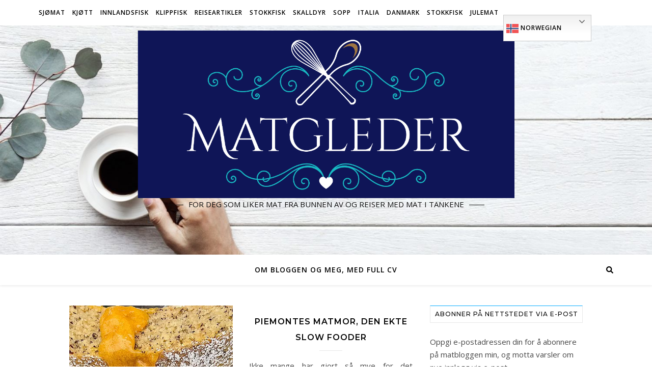

--- FILE ---
content_type: text/html; charset=UTF-8
request_url: https://matartikler.com/tag/torta-di-nocciole/
body_size: 36299
content:
<!DOCTYPE html>
<html lang="nb-NO">
<head>
	<meta charset="UTF-8"><link rel="preconnect" href="https://fonts.gstatic.com/" crossorigin />
	<meta name="viewport" content="width=device-width, initial-scale=1.0, maximum-scale=1.0, user-scalable=no" />

	<title>torta di nocciole &#8211; MATGLEDER</title>
<meta name='robots' content='max-image-preview:large' />
<!-- Jetpack Site Verification Tags -->
<meta name="google-site-verification" content="6GIPbcMLE_CwT7antpomrp1n-3YeUsm5EhFHB5vT13U" />
<meta name="msvalidate.01" content="D201EA9FFFAC7121DFAEB23B7504DA77" />
<link rel='dns-prefetch' href='//stats.wp.com' />
<link rel='dns-prefetch' href='//secure.gravatar.com' />
<link rel='dns-prefetch' href='//fonts.googleapis.com' />
<link rel='dns-prefetch' href='//widgets.wp.com' />
<link rel='dns-prefetch' href='//jetpack.wordpress.com' />
<link rel='dns-prefetch' href='//s0.wp.com' />
<link rel='dns-prefetch' href='//public-api.wordpress.com' />
<link rel='dns-prefetch' href='//0.gravatar.com' />
<link rel='dns-prefetch' href='//1.gravatar.com' />
<link rel='dns-prefetch' href='//2.gravatar.com' />
<link rel='dns-prefetch' href='//v0.wordpress.com' />
<link rel='preconnect' href='//i0.wp.com' />
<link rel="alternate" type="application/rss+xml" title="MATGLEDER &raquo; strøm" href="https://matartikler.com/feed/" />
<link rel="alternate" type="application/rss+xml" title="MATGLEDER &raquo; kommentarstrøm" href="https://matartikler.com/comments/feed/" />
<link rel="alternate" type="application/rss+xml" title="MATGLEDER &raquo; torta di nocciole stikkord-strøm" href="https://matartikler.com/tag/torta-di-nocciole/feed/" />
		<!-- This site uses the Google Analytics by MonsterInsights plugin v9.11.1 - Using Analytics tracking - https://www.monsterinsights.com/ -->
							<script src="//www.googletagmanager.com/gtag/js?id=G-F1KLG9EYNX"  data-cfasync="false" data-wpfc-render="false" type="text/javascript" async></script>
			<script data-cfasync="false" data-wpfc-render="false" type="text/javascript">
				var mi_version = '9.11.1';
				var mi_track_user = true;
				var mi_no_track_reason = '';
								var MonsterInsightsDefaultLocations = {"page_location":"https:\/\/matartikler.com\/tag\/torta-di-nocciole\/"};
								if ( typeof MonsterInsightsPrivacyGuardFilter === 'function' ) {
					var MonsterInsightsLocations = (typeof MonsterInsightsExcludeQuery === 'object') ? MonsterInsightsPrivacyGuardFilter( MonsterInsightsExcludeQuery ) : MonsterInsightsPrivacyGuardFilter( MonsterInsightsDefaultLocations );
				} else {
					var MonsterInsightsLocations = (typeof MonsterInsightsExcludeQuery === 'object') ? MonsterInsightsExcludeQuery : MonsterInsightsDefaultLocations;
				}

								var disableStrs = [
										'ga-disable-G-F1KLG9EYNX',
									];

				/* Function to detect opted out users */
				function __gtagTrackerIsOptedOut() {
					for (var index = 0; index < disableStrs.length; index++) {
						if (document.cookie.indexOf(disableStrs[index] + '=true') > -1) {
							return true;
						}
					}

					return false;
				}

				/* Disable tracking if the opt-out cookie exists. */
				if (__gtagTrackerIsOptedOut()) {
					for (var index = 0; index < disableStrs.length; index++) {
						window[disableStrs[index]] = true;
					}
				}

				/* Opt-out function */
				function __gtagTrackerOptout() {
					for (var index = 0; index < disableStrs.length; index++) {
						document.cookie = disableStrs[index] + '=true; expires=Thu, 31 Dec 2099 23:59:59 UTC; path=/';
						window[disableStrs[index]] = true;
					}
				}

				if ('undefined' === typeof gaOptout) {
					function gaOptout() {
						__gtagTrackerOptout();
					}
				}
								window.dataLayer = window.dataLayer || [];

				window.MonsterInsightsDualTracker = {
					helpers: {},
					trackers: {},
				};
				if (mi_track_user) {
					function __gtagDataLayer() {
						dataLayer.push(arguments);
					}

					function __gtagTracker(type, name, parameters) {
						if (!parameters) {
							parameters = {};
						}

						if (parameters.send_to) {
							__gtagDataLayer.apply(null, arguments);
							return;
						}

						if (type === 'event') {
														parameters.send_to = monsterinsights_frontend.v4_id;
							var hookName = name;
							if (typeof parameters['event_category'] !== 'undefined') {
								hookName = parameters['event_category'] + ':' + name;
							}

							if (typeof MonsterInsightsDualTracker.trackers[hookName] !== 'undefined') {
								MonsterInsightsDualTracker.trackers[hookName](parameters);
							} else {
								__gtagDataLayer('event', name, parameters);
							}
							
						} else {
							__gtagDataLayer.apply(null, arguments);
						}
					}

					__gtagTracker('js', new Date());
					__gtagTracker('set', {
						'developer_id.dZGIzZG': true,
											});
					if ( MonsterInsightsLocations.page_location ) {
						__gtagTracker('set', MonsterInsightsLocations);
					}
										__gtagTracker('config', 'G-F1KLG9EYNX', {"use_amp_client_id":"true","forceSSL":"true","link_attribution":"true"} );
										window.gtag = __gtagTracker;										(function () {
						/* https://developers.google.com/analytics/devguides/collection/analyticsjs/ */
						/* ga and __gaTracker compatibility shim. */
						var noopfn = function () {
							return null;
						};
						var newtracker = function () {
							return new Tracker();
						};
						var Tracker = function () {
							return null;
						};
						var p = Tracker.prototype;
						p.get = noopfn;
						p.set = noopfn;
						p.send = function () {
							var args = Array.prototype.slice.call(arguments);
							args.unshift('send');
							__gaTracker.apply(null, args);
						};
						var __gaTracker = function () {
							var len = arguments.length;
							if (len === 0) {
								return;
							}
							var f = arguments[len - 1];
							if (typeof f !== 'object' || f === null || typeof f.hitCallback !== 'function') {
								if ('send' === arguments[0]) {
									var hitConverted, hitObject = false, action;
									if ('event' === arguments[1]) {
										if ('undefined' !== typeof arguments[3]) {
											hitObject = {
												'eventAction': arguments[3],
												'eventCategory': arguments[2],
												'eventLabel': arguments[4],
												'value': arguments[5] ? arguments[5] : 1,
											}
										}
									}
									if ('pageview' === arguments[1]) {
										if ('undefined' !== typeof arguments[2]) {
											hitObject = {
												'eventAction': 'page_view',
												'page_path': arguments[2],
											}
										}
									}
									if (typeof arguments[2] === 'object') {
										hitObject = arguments[2];
									}
									if (typeof arguments[5] === 'object') {
										Object.assign(hitObject, arguments[5]);
									}
									if ('undefined' !== typeof arguments[1].hitType) {
										hitObject = arguments[1];
										if ('pageview' === hitObject.hitType) {
											hitObject.eventAction = 'page_view';
										}
									}
									if (hitObject) {
										action = 'timing' === arguments[1].hitType ? 'timing_complete' : hitObject.eventAction;
										hitConverted = mapArgs(hitObject);
										__gtagTracker('event', action, hitConverted);
									}
								}
								return;
							}

							function mapArgs(args) {
								var arg, hit = {};
								var gaMap = {
									'eventCategory': 'event_category',
									'eventAction': 'event_action',
									'eventLabel': 'event_label',
									'eventValue': 'event_value',
									'nonInteraction': 'non_interaction',
									'timingCategory': 'event_category',
									'timingVar': 'name',
									'timingValue': 'value',
									'timingLabel': 'event_label',
									'page': 'page_path',
									'location': 'page_location',
									'title': 'page_title',
									'referrer' : 'page_referrer',
								};
								for (arg in args) {
																		if (!(!args.hasOwnProperty(arg) || !gaMap.hasOwnProperty(arg))) {
										hit[gaMap[arg]] = args[arg];
									} else {
										hit[arg] = args[arg];
									}
								}
								return hit;
							}

							try {
								f.hitCallback();
							} catch (ex) {
							}
						};
						__gaTracker.create = newtracker;
						__gaTracker.getByName = newtracker;
						__gaTracker.getAll = function () {
							return [];
						};
						__gaTracker.remove = noopfn;
						__gaTracker.loaded = true;
						window['__gaTracker'] = __gaTracker;
					})();
									} else {
										console.log("");
					(function () {
						function __gtagTracker() {
							return null;
						}

						window['__gtagTracker'] = __gtagTracker;
						window['gtag'] = __gtagTracker;
					})();
									}
			</script>
							<!-- / Google Analytics by MonsterInsights -->
		<style id='wp-img-auto-sizes-contain-inline-css' type='text/css'>
img:is([sizes=auto i],[sizes^="auto," i]){contain-intrinsic-size:3000px 1500px}
/*# sourceURL=wp-img-auto-sizes-contain-inline-css */
</style>
<script src="[data-uri]" defer></script><script data-optimized="1" src="https://matartikler.com/wp-content/plugins/litespeed-cache/assets/js/webfontloader.min.js" defer></script><link data-optimized="2" rel="stylesheet" href="https://matartikler.com/wp-content/litespeed/css/1/716744912aae282051c696a9484d781a.css?ver=98742" />
<style id='wp-emoji-styles-inline-css' type='text/css'>

	img.wp-smiley, img.emoji {
		display: inline !important;
		border: none !important;
		box-shadow: none !important;
		height: 1em !important;
		width: 1em !important;
		margin: 0 0.07em !important;
		vertical-align: -0.1em !important;
		background: none !important;
		padding: 0 !important;
	}
/*# sourceURL=wp-emoji-styles-inline-css */
</style>

<style id='global-styles-inline-css' type='text/css'>
:root{--wp--preset--aspect-ratio--square: 1;--wp--preset--aspect-ratio--4-3: 4/3;--wp--preset--aspect-ratio--3-4: 3/4;--wp--preset--aspect-ratio--3-2: 3/2;--wp--preset--aspect-ratio--2-3: 2/3;--wp--preset--aspect-ratio--16-9: 16/9;--wp--preset--aspect-ratio--9-16: 9/16;--wp--preset--color--black: #000000;--wp--preset--color--cyan-bluish-gray: #abb8c3;--wp--preset--color--white: #ffffff;--wp--preset--color--pale-pink: #f78da7;--wp--preset--color--vivid-red: #cf2e2e;--wp--preset--color--luminous-vivid-orange: #ff6900;--wp--preset--color--luminous-vivid-amber: #fcb900;--wp--preset--color--light-green-cyan: #7bdcb5;--wp--preset--color--vivid-green-cyan: #00d084;--wp--preset--color--pale-cyan-blue: #8ed1fc;--wp--preset--color--vivid-cyan-blue: #0693e3;--wp--preset--color--vivid-purple: #9b51e0;--wp--preset--gradient--vivid-cyan-blue-to-vivid-purple: linear-gradient(135deg,rgb(6,147,227) 0%,rgb(155,81,224) 100%);--wp--preset--gradient--light-green-cyan-to-vivid-green-cyan: linear-gradient(135deg,rgb(122,220,180) 0%,rgb(0,208,130) 100%);--wp--preset--gradient--luminous-vivid-amber-to-luminous-vivid-orange: linear-gradient(135deg,rgb(252,185,0) 0%,rgb(255,105,0) 100%);--wp--preset--gradient--luminous-vivid-orange-to-vivid-red: linear-gradient(135deg,rgb(255,105,0) 0%,rgb(207,46,46) 100%);--wp--preset--gradient--very-light-gray-to-cyan-bluish-gray: linear-gradient(135deg,rgb(238,238,238) 0%,rgb(169,184,195) 100%);--wp--preset--gradient--cool-to-warm-spectrum: linear-gradient(135deg,rgb(74,234,220) 0%,rgb(151,120,209) 20%,rgb(207,42,186) 40%,rgb(238,44,130) 60%,rgb(251,105,98) 80%,rgb(254,248,76) 100%);--wp--preset--gradient--blush-light-purple: linear-gradient(135deg,rgb(255,206,236) 0%,rgb(152,150,240) 100%);--wp--preset--gradient--blush-bordeaux: linear-gradient(135deg,rgb(254,205,165) 0%,rgb(254,45,45) 50%,rgb(107,0,62) 100%);--wp--preset--gradient--luminous-dusk: linear-gradient(135deg,rgb(255,203,112) 0%,rgb(199,81,192) 50%,rgb(65,88,208) 100%);--wp--preset--gradient--pale-ocean: linear-gradient(135deg,rgb(255,245,203) 0%,rgb(182,227,212) 50%,rgb(51,167,181) 100%);--wp--preset--gradient--electric-grass: linear-gradient(135deg,rgb(202,248,128) 0%,rgb(113,206,126) 100%);--wp--preset--gradient--midnight: linear-gradient(135deg,rgb(2,3,129) 0%,rgb(40,116,252) 100%);--wp--preset--font-size--small: 13px;--wp--preset--font-size--medium: 20px;--wp--preset--font-size--large: 36px;--wp--preset--font-size--x-large: 42px;--wp--preset--spacing--20: 0.44rem;--wp--preset--spacing--30: 0.67rem;--wp--preset--spacing--40: 1rem;--wp--preset--spacing--50: 1.5rem;--wp--preset--spacing--60: 2.25rem;--wp--preset--spacing--70: 3.38rem;--wp--preset--spacing--80: 5.06rem;--wp--preset--shadow--natural: 6px 6px 9px rgba(0, 0, 0, 0.2);--wp--preset--shadow--deep: 12px 12px 50px rgba(0, 0, 0, 0.4);--wp--preset--shadow--sharp: 6px 6px 0px rgba(0, 0, 0, 0.2);--wp--preset--shadow--outlined: 6px 6px 0px -3px rgb(255, 255, 255), 6px 6px rgb(0, 0, 0);--wp--preset--shadow--crisp: 6px 6px 0px rgb(0, 0, 0);}:where(.is-layout-flex){gap: 0.5em;}:where(.is-layout-grid){gap: 0.5em;}body .is-layout-flex{display: flex;}.is-layout-flex{flex-wrap: wrap;align-items: center;}.is-layout-flex > :is(*, div){margin: 0;}body .is-layout-grid{display: grid;}.is-layout-grid > :is(*, div){margin: 0;}:where(.wp-block-columns.is-layout-flex){gap: 2em;}:where(.wp-block-columns.is-layout-grid){gap: 2em;}:where(.wp-block-post-template.is-layout-flex){gap: 1.25em;}:where(.wp-block-post-template.is-layout-grid){gap: 1.25em;}.has-black-color{color: var(--wp--preset--color--black) !important;}.has-cyan-bluish-gray-color{color: var(--wp--preset--color--cyan-bluish-gray) !important;}.has-white-color{color: var(--wp--preset--color--white) !important;}.has-pale-pink-color{color: var(--wp--preset--color--pale-pink) !important;}.has-vivid-red-color{color: var(--wp--preset--color--vivid-red) !important;}.has-luminous-vivid-orange-color{color: var(--wp--preset--color--luminous-vivid-orange) !important;}.has-luminous-vivid-amber-color{color: var(--wp--preset--color--luminous-vivid-amber) !important;}.has-light-green-cyan-color{color: var(--wp--preset--color--light-green-cyan) !important;}.has-vivid-green-cyan-color{color: var(--wp--preset--color--vivid-green-cyan) !important;}.has-pale-cyan-blue-color{color: var(--wp--preset--color--pale-cyan-blue) !important;}.has-vivid-cyan-blue-color{color: var(--wp--preset--color--vivid-cyan-blue) !important;}.has-vivid-purple-color{color: var(--wp--preset--color--vivid-purple) !important;}.has-black-background-color{background-color: var(--wp--preset--color--black) !important;}.has-cyan-bluish-gray-background-color{background-color: var(--wp--preset--color--cyan-bluish-gray) !important;}.has-white-background-color{background-color: var(--wp--preset--color--white) !important;}.has-pale-pink-background-color{background-color: var(--wp--preset--color--pale-pink) !important;}.has-vivid-red-background-color{background-color: var(--wp--preset--color--vivid-red) !important;}.has-luminous-vivid-orange-background-color{background-color: var(--wp--preset--color--luminous-vivid-orange) !important;}.has-luminous-vivid-amber-background-color{background-color: var(--wp--preset--color--luminous-vivid-amber) !important;}.has-light-green-cyan-background-color{background-color: var(--wp--preset--color--light-green-cyan) !important;}.has-vivid-green-cyan-background-color{background-color: var(--wp--preset--color--vivid-green-cyan) !important;}.has-pale-cyan-blue-background-color{background-color: var(--wp--preset--color--pale-cyan-blue) !important;}.has-vivid-cyan-blue-background-color{background-color: var(--wp--preset--color--vivid-cyan-blue) !important;}.has-vivid-purple-background-color{background-color: var(--wp--preset--color--vivid-purple) !important;}.has-black-border-color{border-color: var(--wp--preset--color--black) !important;}.has-cyan-bluish-gray-border-color{border-color: var(--wp--preset--color--cyan-bluish-gray) !important;}.has-white-border-color{border-color: var(--wp--preset--color--white) !important;}.has-pale-pink-border-color{border-color: var(--wp--preset--color--pale-pink) !important;}.has-vivid-red-border-color{border-color: var(--wp--preset--color--vivid-red) !important;}.has-luminous-vivid-orange-border-color{border-color: var(--wp--preset--color--luminous-vivid-orange) !important;}.has-luminous-vivid-amber-border-color{border-color: var(--wp--preset--color--luminous-vivid-amber) !important;}.has-light-green-cyan-border-color{border-color: var(--wp--preset--color--light-green-cyan) !important;}.has-vivid-green-cyan-border-color{border-color: var(--wp--preset--color--vivid-green-cyan) !important;}.has-pale-cyan-blue-border-color{border-color: var(--wp--preset--color--pale-cyan-blue) !important;}.has-vivid-cyan-blue-border-color{border-color: var(--wp--preset--color--vivid-cyan-blue) !important;}.has-vivid-purple-border-color{border-color: var(--wp--preset--color--vivid-purple) !important;}.has-vivid-cyan-blue-to-vivid-purple-gradient-background{background: var(--wp--preset--gradient--vivid-cyan-blue-to-vivid-purple) !important;}.has-light-green-cyan-to-vivid-green-cyan-gradient-background{background: var(--wp--preset--gradient--light-green-cyan-to-vivid-green-cyan) !important;}.has-luminous-vivid-amber-to-luminous-vivid-orange-gradient-background{background: var(--wp--preset--gradient--luminous-vivid-amber-to-luminous-vivid-orange) !important;}.has-luminous-vivid-orange-to-vivid-red-gradient-background{background: var(--wp--preset--gradient--luminous-vivid-orange-to-vivid-red) !important;}.has-very-light-gray-to-cyan-bluish-gray-gradient-background{background: var(--wp--preset--gradient--very-light-gray-to-cyan-bluish-gray) !important;}.has-cool-to-warm-spectrum-gradient-background{background: var(--wp--preset--gradient--cool-to-warm-spectrum) !important;}.has-blush-light-purple-gradient-background{background: var(--wp--preset--gradient--blush-light-purple) !important;}.has-blush-bordeaux-gradient-background{background: var(--wp--preset--gradient--blush-bordeaux) !important;}.has-luminous-dusk-gradient-background{background: var(--wp--preset--gradient--luminous-dusk) !important;}.has-pale-ocean-gradient-background{background: var(--wp--preset--gradient--pale-ocean) !important;}.has-electric-grass-gradient-background{background: var(--wp--preset--gradient--electric-grass) !important;}.has-midnight-gradient-background{background: var(--wp--preset--gradient--midnight) !important;}.has-small-font-size{font-size: var(--wp--preset--font-size--small) !important;}.has-medium-font-size{font-size: var(--wp--preset--font-size--medium) !important;}.has-large-font-size{font-size: var(--wp--preset--font-size--large) !important;}.has-x-large-font-size{font-size: var(--wp--preset--font-size--x-large) !important;}
/*# sourceURL=global-styles-inline-css */
</style>

<style id='classic-theme-styles-inline-css' type='text/css'>
/*! This file is auto-generated */
.wp-block-button__link{color:#fff;background-color:#32373c;border-radius:9999px;box-shadow:none;text-decoration:none;padding:calc(.667em + 2px) calc(1.333em + 2px);font-size:1.125em}.wp-block-file__button{background:#32373c;color:#fff;text-decoration:none}
/*# sourceURL=/wp-includes/css/classic-themes.min.css */
</style>











<style id='jetpack_facebook_likebox-inline-css' type='text/css'>
.widget_facebook_likebox {
	overflow: hidden;
}

/*# sourceURL=https://matartikler.com/wp-content/plugins/jetpack/modules/widgets/facebook-likebox/style.css */
</style>


<script type="text/javascript" src="https://matartikler.com/wp-content/plugins/google-analytics-premium/assets/js/frontend-gtag.min.js" id="monsterinsights-frontend-script-js" data-wp-strategy="async" defer data-deferred="1"></script>
<script data-cfasync="false" data-wpfc-render="false" type="text/javascript" id='monsterinsights-frontend-script-js-extra'>/* <![CDATA[ */
var monsterinsights_frontend = {"js_events_tracking":"true","download_extensions":"doc,pdf,ppt,zip,xls,docx,pptx,xlsx","inbound_paths":"[]","home_url":"https:\/\/matartikler.com","hash_tracking":"false","v4_id":"G-F1KLG9EYNX"};/* ]]> */
</script>
<script type="text/javascript" src="https://matartikler.com/wp-includes/js/jquery/jquery.min.js" id="jquery-core-js"></script>

<link rel="https://api.w.org/" href="https://matartikler.com/wp-json/" /><link rel="alternate" title="JSON" type="application/json" href="https://matartikler.com/wp-json/wp/v2/tags/266" /><link rel="EditURI" type="application/rsd+xml" title="RSD" href="https://matartikler.com/xmlrpc.php?rsd" />
<meta name="generator" content="WordPress 6.9" />
	<style>img#wpstats{display:none}</style>
		<meta property="og:image" content="https://matartikler.com/wp-content/uploads/2023/03/cropped-cropped-cropped-cropped-Original-Logo-1-1.png"/><meta property="og:title" content="MATGLEDER"/><meta property="og:description" content="FOR DEG SOM LIKER MAT FRA BUNNEN AV OG REISER MED MAT I TANKENE" /><meta property="og:url" content="https://matartikler.com/" /><meta property="og:type" content="website"><meta property="og:locale" content="nb_no" /><meta property="og:site_name" content="MATGLEDER"/><style id="bard_dynamic_css">#top-bar,#top-menu .sub-menu {background-color: #ffffff;}#top-bar a {color: #000000;}#top-menu .sub-menu,#top-menu .sub-menu a {border-color: rgba(0,0,0, 0.05);}#top-bar a:hover,#top-bar li.current-menu-item > a,#top-bar li.current-menu-ancestor > a,#top-bar .sub-menu li.current-menu-item > a,#top-bar .sub-menu li.current-menu-ancestor > a {color: #00a9ff;}.header-logo a,.site-description,.header-socials-icon {color: #111111;}.site-description:before,.site-description:after {background: #111111;}.header-logo a:hover,.header-socials-icon:hover {color: #111111;}.entry-header {background-color: #ffffff;}#main-nav,#main-menu .sub-menu,#main-nav #s {background-color: #ffffff;}#main-nav a,#main-nav .svg-inline--fa,#main-nav #s {color: #000000;}.main-nav-sidebar div span,.mobile-menu-btn span,.btn-tooltip {background-color: #000000;}.btn-tooltip:before {border-top-color: #000000;}#main-nav {box-shadow: 0px 1px 5px rgba(0,0,0, 0.1);}#main-menu .sub-menu,#main-menu .sub-menu a {border-color: rgba(0,0,0, 0.05);}#main-nav #s::-webkit-input-placeholder { /* Chrome/Opera/Safari */color: rgba(0,0,0, 0.7);}#main-nav #s::-moz-placeholder { /* Firefox 19+ */color: rgba(0,0,0, 0.7);}#main-nav #s:-ms-input-placeholder { /* IE 10+ */color: rgba(0,0,0, 0.7);}#main-nav #s:-moz-placeholder { /* Firefox 18- */color: rgba(0,0,0, 0.7);}#main-nav a:hover,#main-nav .svg-inline--fa:hover,#main-nav li.current-menu-item > a,#main-nav li.current-menu-ancestor > a,#main-nav .sub-menu li.current-menu-item > a,#main-nav .sub-menu li.current-menu-ancestor > a {color: #00a9ff;}.main-nav-sidebar:hover div span {background-color: #00a9ff;}/* Background */.sidebar-alt,.main-content,.featured-slider-area,#featured-links,.page-content select,.page-content input,.page-content textarea,.page-content #featured-links h6 {background-color: #ffffff;}.featured-link .cv-inner {border-color: rgba(255,255,255, 0.4);}.featured-link:hover .cv-inner {border-color: rgba(255,255,255, 0.8);}.bard_promo_box_widget h6 {background-color: #ffffff;}.bard_promo_box_widget .promo-box:after{border-color: #ffffff;}/* Text */.page-content,.page-content select,.page-content input,.page-content textarea,.page-content .bard-widget a,.bard_promo_box_widget h6 {color: #464646;}/* Title */.page-content h1,.page-content h1,.page-content h2,.page-content h3,.page-content h4,.page-content h5,.page-content h6,.page-content .post-title a,.page-content .post-author a,.page-content .author-description h3 a,.page-content .related-posts h5 a,.page-content .blog-pagination .previous-page a,.page-content .blog-pagination .next-page a,blockquote,.page-content .post-share a,.page-content .comment-author,.page-content .read-more a {color: #030303;}.sidebar-alt-close-btn span,.widget_mc4wp_form_widget .widget-title h4:after,.widget_wysija .widget-title h4:after {background-color: #030303;}.page-content .read-more a:hover,.page-content .post-title a:hover {color: rgba(3,3,3, 0.75);}/* Meta */.page-content .post-author,.page-content .post-meta,.page-content .post-meta a,.page-content .related-post-date,.page-content .comment-meta a,.page-content .author-share a,.page-content .post-tags a,.page-content .tagcloud a,.widget_categories li,.widget_archive li,.bard-subscribe-text p,.rpwwt-post-author,.rpwwt-post-categories,.rpwwt-post-date,.rpwwt-post-comments-number,.single-navigation span,.comment-notes {color: #a1a1a1;}.page-content input::-webkit-input-placeholder { /* Chrome/Opera/Safari */color: #a1a1a1;}.page-content input::-moz-placeholder { /* Firefox 19+ */color: #a1a1a1;}.page-content input:-ms-input-placeholder { /* IE 10+ */color: #a1a1a1;}.page-content input:-moz-placeholder { /* Firefox 18- */color: #a1a1a1;}/* Accent */.page-content a,.post-categories,#page-wrap .bard-widget.widget_text a,#page-wrap .bard-widget.bard_author_widget a,.scrolltop,.required {color: #00a9ff;}/* Disable TMP.page-content .elementor a,.page-content .elementor a:hover {color: inherit;}*/.page-content .widget-title h4 {border-top-color: #00a9ff; }.ps-container > .ps-scrollbar-y-rail > .ps-scrollbar-y,.read-more a:after {background: #00a9ff;}.page-content a:hover,.scrolltop:hover {color: rgba(0,169,255, 0.8);}blockquote {border-color: #00a9ff;}.slide-caption {color: #ffffff;background: #00a9ff;}.page-content .wprm-rating-star svg polygon {stroke: #00a9ff;}.page-content .wprm-rating-star-full svg polygon,.page-content .wprm-comment-rating svg path,.page-content .comment-form-wprm-rating svg path{fill: #00a9ff;}/* Selection */::-moz-selection {color: #ffffff;background: #00a9ff;}::selection {color: #ffffff;background: #00a9ff;}/* Border */.page-content .post-footer,.blog-list-style,.page-content .author-description,.page-content .single-navigation,.page-content .related-posts,.page-content .entry-comments,.widget-title h4,.page-content .bard-widget li,.page-content #wp-calendar,.page-content #wp-calendar caption,.page-content #wp-calendar tbody td,.page-content .widget_nav_menu li a,.page-content .widget_pages li a,.page-content .tagcloud a,.page-content select,.page-content input,.page-content textarea,.post-tags a,.gallery-caption,.wp-caption-text,table tr,table th,table td,pre,.page-content .wprm-recipe-instruction,.page-content .social-icons a {border-color: #e8e8e8;}.page-content .wprm-recipe {box-shadow: 0 0 3px 1px #e8e8e8;}hr,.border-divider,#main-menu > li:after {background-color: #e8e8e8;}.sticky,.bard-widget.widget_mc4wp_form_widget,.bard-widget.widget_wysija,.wprm-recipe-details-container,.wprm-recipe-notes-container p {background-color: #f6f6f6;}/* Buttons */.widget_search .svg-fa-wrap,.widget_search #searchsubmit,.page-content input.submit,.page-content .blog-pagination.numeric a,.page-content .blog-pagination.load-more a,.page-content .post-password-form input[type="submit"],.page-content .wpcf7 [type="submit"],.page-content .wprm-recipe-print,.page-content .wprm-jump-to-recipe-shortcode,.page-content .wprm-print-recipe-shortcode {color: #ffffff;background-color: #333333;}.page-content input.submit:hover,.page-content .blog-pagination.numeric a:hover,.page-content .blog-pagination.numeric span,.page-content .blog-pagination.load-more a:hover,.page-content .widget_mc4wp_form_widget input[type="submit"],.page-content .widget_wysija input[type="submit"],.page-content .post-password-form input[type="submit"]:hover,.page-content .wpcf7 [type="submit"]:hover,.page-content .wprm-recipe-print:hover,.page-content .wprm-jump-to-recipe-shortcode:hover,.page-content .wprm-print-recipe-shortcode:hover {color: #ffffff;background-color: #00a9ff;}/* Image Overlay */.image-overlay,#infscr-loading,.page-content h4.image-overlay,.image-overlay a,.page-content .image-overlay a,#featured-slider .slider-dots,.header-slider-dots {color: #ffffff;}.header-slider-dots .slick-active,.entry-header-slider .slick-arrow,.post-slider .slick-arrow,#featured-slider .slick-arrow,.slider-title:after {background: #ffffff;}.image-overlay,#infscr-loading,.page-content h4.image-overlay {background-color: rgba(73,73,73, 0.3);}/* Background */#page-footer,#page-footer select,#page-footer input,#page-footer textarea {background-color: #ffffff;}.footer-socials,.footer-widgets,.instagram-title h4 {background-color: #ffffff;}/* Text */#page-footer,#page-footer a,#page-footer select,#page-footer input,#page-footer textarea {color: #222222;}/* Title */#page-footer h1,#page-footer h2,#page-footer h3,#page-footer h4,#page-footer h5,#page-footer h6,#page-footer .footer-socials a {color: #111111;}/* Accent */#page-footer a:hover,#page-footer .copyright-info a:hover,#page-footer .footer-menu-container a:hover {color: #00a9ff;}/* Border */#page-footer a,.alt-widget-title,#page-footer .bard-widget li,#page-footer #wp-calendar,#page-footer #wp-calendar caption,#page-footer #wp-calendar th,#page-footer #wp-calendar td,#page-footer .widget_nav_menu li a,#page-footer .social-icons a,#page-footer select,#page-footer input,#page-footer textarea,.footer-widgets {border-color: #e8e8e8;}#page-footer hr {background-color: #e8e8e8;}/* Copyright */.footer-copyright {background-color: #f6f6f6;}.copyright-info,#page-footer .copyright-info a,.footer-menu-container,#page-footer .footer-menu-container a {color: #a1a1a1;}.bard-preloader-wrap {background-color: #ffffff;}@media screen and ( max-width: 640px ) {.related-posts {display: none;}}.header-logo a {font-family: 'Arizonia';font-size: 180px;line-height: 160px;letter-spacing: 0px;font-weight: 400;}.header-logo .site-description {font-size: 15px;}#top-menu li a {font-family: 'Open Sans';font-size: 12px;line-height: 50px;letter-spacing: 1px;font-weight: 600;}.top-bar-socials a {font-size: 12px;line-height: 50px;}#top-bar .mobile-menu-btn {line-height: 50px;}#top-menu .sub-menu > li > a {font-size: 11px;line-height: 3.7;letter-spacing: 0.8px;}@media screen and ( max-width: 979px ) {.top-bar-socials {float: none !important;}.top-bar-socials a {line-height: 40px !important;}}#main-menu li a {font-family: 'Open Sans';font-size: 14px;line-height: 60px;letter-spacing: 1px;font-weight: 600;}#mobile-menu li {font-family: 'Open Sans';font-size: 14px;line-height: 3.6;letter-spacing: 1px;font-weight: 600;}.main-nav-search,.main-nav-socials-trigger {line-height: 60px;font-size: 14px;}#main-nav #s {font-size: 14px;line-height: 61px;}#main-menu li.menu-item-has-children>a:after {font-size: 14px;}#main-nav {min-height:60px;}.main-nav-sidebar,.random-post-btn {height:60px;}#main-menu .sub-menu > li > a,#mobile-menu .sub-menu > li {font-size: 13px;line-height: 3.5;letter-spacing: 1px;}.mobile-menu-btn {font-size: 16px;line-height: 60px;}.main-nav-socials a {font-size: 13px;line-height: 60px;}.random-post-btn {font-size: 16px;line-height: 60px;}#top-menu li a,#main-menu li a,#mobile-menu li {text-transform: uppercase;}#wp-calendar thead th,#wp-calendar caption,h1,h2,h3,h4,h5,h6,#reply-title,#reply-title a,.comments-area #submit,.blog-pagination {font-family: 'Montserrat';}/* font size 34px */h1 {font-size: 34px;}/* font size 30px */h2 {font-size: 30px;}/* font size 26px */h3 {font-size: 26px;}/* font size 22px */h4 {font-size: 22px;}/* font size 18px */h5,.page-content .wprm-recipe-name,.page-content .wprm-recipe-header {font-size: 18px;}/* font size 14px */h6 {font-size: 14px;}/* font size 31px */.slider-title {font-size: 31px;line-height: 46px;letter-spacing: 1.9px;}/* font size 14px */.category-description h3,.author-description h3,.related-posts h3,#reply-title,#reply-title a,.comment-title h2,.comment-title,.bard_author_widget h3,.alt-widget-title h4 {font-size: 14px;}/* font size 13px */.single-navigation > div h5,.comment-author {font-size: 13px;}/* font size 12px */.widget-title h4 {font-size: 12px;}.post-title,.page-title,.woocommerce div.product .product_title,.woocommerce ul.products li.product .woocommerce-loop-category__title,.woocommerce ul.products li.product .woocommerce-loop-product__title,.woocommerce ul.products li.product h3 {line-height: 31px;}.blog-classic-style .post-title,.single .post-title,.page-title {font-size: 22px;}@media screen and ( max-width: 640px ) {.blog-classic-style .post-title {font-size: 16px;}}.blog-list-style .post-title,.blog-grid-style .post-title {font-size: 16px;}/* letter spacing 1px */.blog-list-style .post-title,.blog-grid-style .post-title.single-navigation > div h5,.alt-widget-title h4 {letter-spacing: 1.5px;}/* letter spacing 0.5px */.post-title,.page-title,.widget-title h4,.category-description h3,.author-description h3,.related-posts h3,#reply-title,#reply-title a,.comment-title h2,.comment-title,.bard_author_widget h3,.comment-author {letter-spacing: 1px;}/* font weight */h1,h2,h3,h4,h5,h6,#reply-title {font-weight: 600;}.slider-title,.post-title,.page-title,.woocommerce div.product .product_title,.woocommerce ul.products li.product .woocommerce-loop-category__title,.woocommerce ul.products li.product .woocommerce-loop-product__title,.woocommerce ul.products li.product h3 {font-style: normal;}.slider-title,.post-title,.page-title,.woocommerce div.product .product_title,.woocommerce ul.products li.product .woocommerce-loop-category__title,.woocommerce ul.products li.product .woocommerce-loop-product__title,.woocommerce ul.products li.product h3 {text-transform: uppercase;}body,.header-logo .site-description,#featured-links h6,.bard_promo_box_widget h6,.instagram-title h4,input,textarea,select,.bard-subscribe-text h4,.widget_wysija_cont .updated,.widget_wysija_cont .error,.widget_wysija_cont .xdetailed-errors,#infscr-loading {font-family: 'Open Sans';}body {font-size: 15px;line-height: 25px;font-weight: 400;}/* letter spacing 0 */body,.widget_recent_comments li,.widget_meta li,.widget_recent_comments li,.widget_pages > ul > li,.widget_archive li,.widget_categories > ul > li,.widget_recent_entries ul li,.widget_nav_menu li,.related-post-date,.post-media .image-overlay a,.rpwwt-post-title {letter-spacing: 0px;}/* letter spacing 0.5 + */.post-media .image-overlay span {letter-spacing: 0.5px;}/* letter spacing 1 + */#main-nav #searchform input,.instagram-title h4,.bard-subscribe-text h4,.page-404 p,#wp-calendar caption,.related-posts h5 a {letter-spacing: 1px;}/* letter spacing 1.5 + */#featured-links h6,.bard_promo_box_widget h6,.comments-area #submit,.page-content .blog-pagination.default .previous-page a,.page-content .blog-pagination.default .next-page a {letter-spacing: 1.5px;}/* letter spacing 2 + */.tagcloud a,.widget_mc4wp_form_widget input[type='submit'],.widget_wysija input[type='submit'],.slider-read-more a,.read-more a,.blog-pagination a,.blog-pagination span {letter-spacing: 2px;}.post-categories a {letter-spacing: 1.7px;}/* font size 18px */.post-media .image-overlay p,.post-media .image-overlay a {font-size: 17px;}/* font size 16px */blockquote {font-size: 16px;}/* font size 14px */.single .post-footer,.blog-classic-style .post-footer,input,textarea,select,.wp-caption-text,.author-share a,#featured-links h6,.bard_promo_box_widget h6,#wp-calendar,.instagram-title h4,.footer-socials a,.comment-notes,.widget_search .svg-fa-wrap {font-size: 14px;}/* font size 13px */.slider-categories,.slider-read-more a,.blog-grid-style .post-footer,.post-meta,.read-more a,.blog-pagination a,.blog-pagination span,.rpwwt-post-author,.rpwwt-post-categories,.rpwwt-post-date,.rpwwt-post-comments-number,.footer-socials-icon,.copyright-info,.footer-menu-container,.comment-reply-link {font-size: 13px;}/* font size 12px */.post-categories a,.post-tags a,.widget_recent_entries ul li span,#wp-calendar caption,#wp-calendar tfoot #prev a,#wp-calendar tfoot #next a,.related-posts h5 a,.related-post-date,.page-content .blog-pagination.default .previous-page a,.page-content .blog-pagination.default .next-page a {font-size: 12px;}/* font size 11px */.comment-meta,.tagcloud a,.single-navigation span,.comments-area #submit {font-size: 11px !important;}.boxed-wrapper {max-width: 1160px;}.sidebar-alt {max-width: 370px;left: -370px; padding: 85px 35px 0px;}.sidebar-left,.sidebar-right {width: 332px;}[data-layout*="rsidebar"] .main-container,[data-layout*="lsidebar"] .main-container {float: left;width: calc(100% - 332px);width: -webkit-calc(100% - 332px);}[data-layout*="lrsidebar"] .main-container {width: calc(100% - 664px);width: -webkit-calc(100% - 664px);}[data-layout*="fullwidth"] .main-container {width: 100%;}#top-bar > div,#main-nav > div,#featured-links,.main-content,.page-footer-inner,.featured-slider-area.boxed-wrapper {padding-left: 76px;padding-right: 76px;}@media screen and ( max-width: 1050px ) {.sidebar-left,.sidebar-right {width: 100% !important;padding: 0 !important;}.sidebar-left-wrap,.sidebar-right-wrap,.footer-widgets .bard-widget {float: none !important;width: 65% !important;margin-left: auto !important;margin-right: auto !important;}.main-container {width: 100% !important;}}@media screen and ( max-width: 980px ) {.blog-grid-style {width: calc((100% - 32px ) / 2) !important;width: -webkit-calc((100% - 32px ) / 2) !important;margin-right: 32px;}}@media screen and ( max-width: 640px ) {.blog-grid-style {width: 100% !important;margin-right: 0 !important;}}#top-menu {float: left;}.top-bar-socials {float: right;}@media screen and ( max-width: 979px ) {.top-bar-socials {float: none !important;}.top-bar-socials a {line-height: 40px !important;}}.entry-header:not(.html-image) {height: 450px;background-size: cover;}.entry-header-slider div {height: 450px;}.entry-header {background-position: center center;}.header-logo {padding-top: 10px;}.logo-img {max-width: 740px;}@media screen and (max-width: 880px) {.logo-img { max-width: 300px;}}#main-nav {text-align: center;}.main-nav-icons.main-nav-socials-mobile {left: 76px;}.main-nav-socials-trigger {position: absolute;top: 0px;left: 76px;}.main-nav-buttons + .main-nav-socials-trigger {left: 116px;}.main-nav-buttons {position: absolute;top: 0px;left: 76px;z-index: 1;}.main-nav-icons {position: absolute;top: 0px;right: 76px;z-index: 2;}#featured-slider.boxed-wrapper {max-width: 1160px;}.slider-item-bg {height: 290px;}#featured-links .featured-link {width: calc( (100% - 0px) / 5 - 1px);width: -webkit-calc( (100% - 0px) / 5 - 1px);}.blog-grid > li,.main-container .featured-slider-area {margin-bottom: 35px;}@media screen and ( min-width: 979px ) {[data-layout*="col2"] .blog-classic-style:nth-last-of-type(-n+1),[data-layout*="list"] .blog-list-style:nth-last-of-type(-n+1) {margin-bottom: 0;}[data-layout*="col2"] .blog-grid-style:nth-last-of-type(-n+2) { margin-bottom: 0;}[data-layout*="col3"] .blog-grid-style:nth-last-of-type(-n+3) { margin-bottom: 0;}[data-layout*="col4"] .blog-grid-style:nth-last-of-type(-n+4) { margin-bottom: 0;}}@media screen and ( min-width: 979px ) {[data-layout*="col2"] .blog-classic-style:nth-last-of-type(-n+1),[data-layout*="list"] .blog-list-style:nth-last-of-type(-n+1) {margin-bottom: 0;}[data-layout*="col2"] .blog-grid-style:nth-last-of-type(-n+2) { margin-bottom: 0;}[data-layout*="col3"] .blog-grid-style:nth-last-of-type(-n+3) { margin-bottom: 0;}[data-layout*="col4"] .blog-grid-style:nth-last-of-type(-n+4) { margin-bottom: 0;}}@media screen and ( max-width: 640px ) {.blog-grid > li:nth-last-of-type(-n+1) {margin-bottom: 0;}}.blog-grid-style {display: inline-block;vertical-align: top;margin-right: 32px;}[data-layout*="col2"] .blog-grid-style {width: calc((100% - 32px ) / 2 - 1px);width: -webkit-calc((100% - 32px ) / 2 - 1px);}[data-layout*="col3"] .blog-grid-style {width: calc((100% - 2 * 32px ) / 3 - 2px);width: -webkit-calc((100% - 2 * 32px ) / 3 - 2px);}[data-layout*="col4"] .blog-grid-style {width: calc((100% - 3 * 32px ) / 4 - 1px);width: -webkit-calc((100% - 3 * 32px ) / 4 - 1px);}[data-layout*="rsidebar"] .sidebar-right {padding-left: 32px;}[data-layout*="lsidebar"] .sidebar-left {padding-right: 32px;}[data-layout*="lrsidebar"] .sidebar-right {padding-left: 32px;}[data-layout*="lrsidebar"] .sidebar-left {padding-right: 32px;}@media screen and ( min-width: 1050px ) {[data-layout*="col4"] .blog-grid-style:nth-of-type(4n+4) {margin-right: 0;}}@media screen and ( max-width: 1050px ) and ( min-width: 979px ) {[data-layout*="col4"] .blog-grid-style:nth-of-type(3n+3) {margin-right: 0;}}@media screen and ( min-width: 979px ) {[data-layout*="col2"] .blog-grid-style:nth-of-type(2n+2),[data-layout*="col3"] .blog-grid-style:nth-of-type(3n+3) {margin-right: 0;}}@media screen and ( max-width: 979px ) {[data-layout*="col2"] .blog-grid-style:nth-of-type(2n),[data-layout*="col3"] .blog-grid-style:nth-of-type(2n),[data-layout*="col4"] .blog-grid-style:nth-of-type(2n) {margin-right: 0;}}.blog-grid .post-header,.blog-list-style .read-more,.blog-list-style .post-share {text-align: center;}p.has-drop-cap:not(:focus)::first-letter {float: left;margin: 6px 9px 0 -1px;font-family: 'Montserrat';font-weight: normal;font-style: normal;font-size: 81px;line-height: 65px;text-align: center;text-transform: uppercase;color: #030303;}@-moz-document url-prefix() {p.has-drop-cap:not(:focus)::first-letter {margin-top: 10px !important;}}.page [data-dropcaps*='yes'] .post-content > p:first-of-type:first-letter {float: left;margin: 0px 12px 0 0;font-family: 'Montserrat';font-style: normal;font-size: 80px;line-height: 65px;text-align: center;text-transform: uppercase;color: #030303;}@-moz-document url-prefix() {.page [data-dropcaps*='yes'] .post-content > p:first-of-type:first-letter {margin-top: 10px !important;}}.footer-widgets .page-footer-inner > .bard-widget {width: 30%;margin-right: 5%;}.footer-widgets .page-footer-inner > .bard-widget:nth-child(3n+3) {margin-right: 0;}.footer-widgets .page-footer-inner > .bard-widget:nth-child(3n+4) {clear: both;}</style><style id="bard_predefined_custom_css"></style><meta name="description" content="Innlegg om torta di nocciole skrevet av Terje Dørumsgaard" />
<style type="text/css" id="custom-background-css">
body.custom-background { background-color: #ffffff; }
</style>
	<!-- There is no amphtml version available for this URL. -->
<!-- Jetpack Open Graph Tags -->
<meta property="og:type" content="website" />
<meta property="og:title" content="torta di nocciole &#8211; MATGLEDER" />
<meta property="og:url" content="https://matartikler.com/tag/torta-di-nocciole/" />
<meta property="og:site_name" content="MATGLEDER" />
<meta property="og:image" content="https://i0.wp.com/matartikler.com/wp-content/uploads/2023/03/cropped-cropped-cropped-cropped-Original-Logo-1-1.png?fit=2431%2C1081&#038;ssl=1" />
<meta property="og:image:width" content="2431" />
<meta property="og:image:height" content="1081" />
<meta property="og:image:alt" content="" />
<meta property="og:locale" content="nb_NO" />
<meta name="twitter:site" content="@terjedorum" />

<!-- End Jetpack Open Graph Tags -->
<link rel="icon" href="https://i0.wp.com/matartikler.com/wp-content/uploads/2018/12/cropped-Header-julemat-1.jpg?fit=32%2C32&#038;ssl=1" sizes="32x32" />
<link rel="icon" href="https://i0.wp.com/matartikler.com/wp-content/uploads/2018/12/cropped-Header-julemat-1.jpg?fit=192%2C192&#038;ssl=1" sizes="192x192" />
<link rel="apple-touch-icon" href="https://i0.wp.com/matartikler.com/wp-content/uploads/2018/12/cropped-Header-julemat-1.jpg?fit=180%2C180&#038;ssl=1" />
<meta name="msapplication-TileImage" content="https://i0.wp.com/matartikler.com/wp-content/uploads/2018/12/cropped-Header-julemat-1.jpg?fit=270%2C270&#038;ssl=1" />



<style id='wpforms-modern-full-inline-css' type='text/css'>
:root {
				--wpforms-field-border-radius: 3px;
--wpforms-field-border-style: solid;
--wpforms-field-border-size: 1px;
--wpforms-field-background-color: #ffffff;
--wpforms-field-border-color: rgba( 0, 0, 0, 0.25 );
--wpforms-field-border-color-spare: rgba( 0, 0, 0, 0.25 );
--wpforms-field-text-color: rgba( 0, 0, 0, 0.7 );
--wpforms-field-menu-color: #ffffff;
--wpforms-label-color: rgba( 0, 0, 0, 0.85 );
--wpforms-label-sublabel-color: rgba( 0, 0, 0, 0.55 );
--wpforms-label-error-color: #d63637;
--wpforms-button-border-radius: 3px;
--wpforms-button-border-style: none;
--wpforms-button-border-size: 1px;
--wpforms-button-background-color: #066aab;
--wpforms-button-border-color: #066aab;
--wpforms-button-text-color: #ffffff;
--wpforms-page-break-color: #066aab;
--wpforms-background-image: none;
--wpforms-background-position: center center;
--wpforms-background-repeat: no-repeat;
--wpforms-background-size: cover;
--wpforms-background-width: 100px;
--wpforms-background-height: 100px;
--wpforms-background-color: rgba( 0, 0, 0, 0 );
--wpforms-background-url: none;
--wpforms-container-padding: 0px;
--wpforms-container-border-style: none;
--wpforms-container-border-width: 1px;
--wpforms-container-border-color: #000000;
--wpforms-container-border-radius: 3px;
--wpforms-field-size-input-height: 43px;
--wpforms-field-size-input-spacing: 15px;
--wpforms-field-size-font-size: 16px;
--wpforms-field-size-line-height: 19px;
--wpforms-field-size-padding-h: 14px;
--wpforms-field-size-checkbox-size: 16px;
--wpforms-field-size-sublabel-spacing: 5px;
--wpforms-field-size-icon-size: 1;
--wpforms-label-size-font-size: 16px;
--wpforms-label-size-line-height: 19px;
--wpforms-label-size-sublabel-font-size: 14px;
--wpforms-label-size-sublabel-line-height: 17px;
--wpforms-button-size-font-size: 17px;
--wpforms-button-size-height: 41px;
--wpforms-button-size-padding-h: 15px;
--wpforms-button-size-margin-top: 10px;
--wpforms-container-shadow-size-box-shadow: none;
			}
/*# sourceURL=wpforms-modern-full-inline-css */
</style>
</head>

<body class="archive tag tag-torta-di-nocciole tag-266 custom-background wp-custom-logo wp-embed-responsive wp-theme-bard-pro-premium jps-theme-bard-pro-premium">

	<!-- Preloader -->
	
<div class="bard-preloader-wrap">

	
	<div class="logo-img">
		<img src="https://i0.wp.com/matartikler.com/wp-content/uploads/2023/03/cropped-cropped-cropped-cropped-Original-Logo-1-1.png?fit=2431%2C1081&ssl=1" alt="MATGLEDER">
	</div>

	
</div><!-- .bard-preloader-wrap -->


	<!-- Page Wrapper -->
	<div id="page-wrap">

		<!-- Boxed Wrapper -->
		<div id="page-header" >

		<div id="top-bar" class="clear-fix">
	<div >
		
		<nav class="top-menu-container"><ul id="top-menu" class=""><li id="menu-item-28964" class="menu-item menu-item-type-taxonomy menu-item-object-category menu-item-28964"><a href="https://matartikler.com/kat/sjomat/">Sjømat</a></li>
<li id="menu-item-28965" class="menu-item menu-item-type-taxonomy menu-item-object-category menu-item-28965"><a href="https://matartikler.com/kat/kjott/">Kjøtt</a></li>
<li id="menu-item-28967" class="menu-item menu-item-type-taxonomy menu-item-object-category menu-item-28967"><a href="https://matartikler.com/kat/innlandsfisk/">Innlandsfisk</a></li>
<li id="menu-item-28968" class="menu-item menu-item-type-taxonomy menu-item-object-category menu-item-28968"><a href="https://matartikler.com/kat/klippfisk/">Klippfisk</a></li>
<li id="menu-item-28969" class="menu-item menu-item-type-taxonomy menu-item-object-category menu-item-28969"><a href="https://matartikler.com/kat/reiseartikler/">Reiseartikler</a></li>
<li id="menu-item-28970" class="menu-item menu-item-type-taxonomy menu-item-object-category menu-item-28970"><a href="https://matartikler.com/kat/stokkfisk/">Stokkfisk</a></li>
<li id="menu-item-29595" class="menu-item menu-item-type-taxonomy menu-item-object-category menu-item-29595"><a href="https://matartikler.com/kat/skalldyr/">Skalldyr</a></li>
<li id="menu-item-29596" class="menu-item menu-item-type-taxonomy menu-item-object-category menu-item-29596"><a href="https://matartikler.com/kat/sopp/">Sopp</a></li>
<li id="menu-item-29598" class="menu-item menu-item-type-taxonomy menu-item-object-category menu-item-29598"><a href="https://matartikler.com/kat/reiseartikler/italia/">Italia</a></li>
<li id="menu-item-29600" class="menu-item menu-item-type-taxonomy menu-item-object-category menu-item-29600"><a href="https://matartikler.com/kat/reiseartikler/danmark/">Danmark</a></li>
<li id="menu-item-29602" class="menu-item menu-item-type-taxonomy menu-item-object-category menu-item-29602"><a href="https://matartikler.com/kat/stokkfisk/">Stokkfisk</a></li>
<li id="menu-item-29597" class="menu-item menu-item-type-taxonomy menu-item-object-category menu-item-29597"><a href="https://matartikler.com/kat/julemat-2/">JULEMAT</a></li>
<li style="position:relative;" class="menu-item menu-item-gtranslate"><div style="position:absolute;white-space:nowrap;" id="gtranslate_menu_wrapper_80002"></div></li></ul></nav>
	</div>
</div><!-- #top-bar -->


<div class="entry-header background-image" data-bg-type="image" style="background-image:url(https://bard-pro.wp-royal-themes.com/demo/wp-content/uploads/sites/7/2018/05/cropped-bard-header-image-4.jpg);" data-video-mp4="" data-video-webm="">
	
	<div class="cvr-container">
		<div class="cvr-outer">
			<div class="cvr-inner">

			
			<div class="header-logo">

				
				<a href="https://matartikler.com/" title="MATGLEDER" class="logo-img">
					<img src="https://i0.wp.com/matartikler.com/wp-content/uploads/2023/03/cropped-cropped-cropped-cropped-Original-Logo-1-1.png?fit=2431%2C1081&#038;ssl=1" alt="MATGLEDER" width="2431" height="1081">
				</a>

								
				
								
				<p class="site-description">FOR DEG SOM LIKER MAT FRA BUNNEN AV OG REISER MED MAT I TANKENE</p>
				
			</div>

			
							<a href="https://matartikler.com/" title="MATGLEDER" class="header-image-logo"></a>
						
			
			</div>
		</div>
	</div>


		
</div>


<div id="main-nav" class="clear-fix" data-fixed="1">

	<div >	
		
		<div class="main-nav-buttons">

			<!-- Alt Sidebar Icon -->
			
			<!-- Random Post Button -->			
						
		</div>

		<!-- Social Trigger Icon -->
		
		<!-- Icons -->
		<div class="main-nav-icons">
			
						<div class="main-nav-search">
				<span class="btn-tooltip">Search</span>
				<i class="fa fa-search"></i>
				<i class="fa fa-times"></i>
				<form role="search" method="get" id="searchform" class="clear-fix" action="https://matartikler.com/"><input type="search" name="s" id="s" placeholder="Search..." data-placeholder="Type &amp; hit Enter..." value="" /><span class="svg-fa-wrap"><i class="fa fa-search"></i></span><input type="submit" id="searchsubmit" value="st" /></form>			</div>
					</div>

		<nav class="main-menu-container"><ul id="main-menu" class=""><li id="menu-item-30974" class="menu-item menu-item-type-post_type menu-item-object-page menu-item-30974"><a href="https://matartikler.com/om-oss/">OM BLOGGEN OG MEG, MED FULL CV</a></li>
</ul></nav>
		<!-- Mobile Menu Button -->
		<span class="mobile-menu-btn">
			<div>
			<span></span><span></span><span></span>			</div>
		</span>

	</div>

	<nav class="mobile-menu-container"><ul id="mobile-menu" class=""><li class="menu-item menu-item-type-post_type menu-item-object-page menu-item-30974"><a href="https://matartikler.com/om-oss/">OM BLOGGEN OG MEG, MED FULL CV</a></li>
 </ul></nav>	
</div><!-- #main-nav -->


		</div><!-- .boxed-wrapper -->

		<!-- Page Content -->
		<div class="page-content">

			
<div class="main-content clear-fix boxed-wrapper" data-layout="col2-rsidebar" data-sidebar-sticky="1" data-sidebar-width="300">
	
	
	<div class="main-container">
		
		
		<ul class="blog-grid">

		<li class="blog-grid-style"><article id="post-25828" class="blog-post clear-fix post-25828 post type-post status-publish format-standard has-post-thumbnail hentry category-hovedretter category-italia category-kaker-og-bakst category-piemonte tag-kake tag-nonna-genia tag-nottekake tag-notteterte tag-piemonte-2 tag-piemontes-matmor tag-torta-di-nocciole">
	
		<div class="post-media">
		<a href="https://matartikler.com/nottekake-fra-piemonte/"></a><img width="500" height="200" src="https://i0.wp.com/matartikler.com/wp-content/uploads/2022/08/Header-6-e1661503881639.jpg?resize=500%2C200&amp;ssl=1" class="attachment-bard-grid-thumbnail size-bard-grid-thumbnail wp-post-image" alt="" decoding="async" fetchpriority="high" />	</div>	
	
	<header class="post-header">

 		
				<h2 class="post-title">
			<a href="https://matartikler.com/nottekake-fra-piemonte/">Nøttekake fra Piemonte</a>
		</h2>
		
		<div class="border-divider"></div>

				
	</header>

	
	
	<div class="post-content">
		<p>Piemonte er ikke bare vin, Piemonte er hasselnøtter også; i massevis. De på bildet over er nok ikke derfra, men god ble iallfall kaken igjen. Den har jeg bakt noen ganger gjennom årene. Nonna Genias oppskrift; hele Piemontes matmor i&hellip;</p>	</div>

	
		<div class="read-more">
		<a href="https://matartikler.com/nottekake-fra-piemonte/">Les mer her</a>
	</div>
		
		<footer class="post-footer">

		
			
	<div class="post-share">

				<a class="facebook-share" target="_blank" href="https://www.facebook.com/sharer/sharer.php?u=https://matartikler.com/nottekake-fra-piemonte/">
			<i class="fab fa-facebook-f"></i>
		</a>
		
		
		
		
		
		
		
	</div>
	
	</footer>
	
	<!-- Related Posts -->
	
</article></li><li class="blog-grid-style"><article id="post-12177" class="blog-post clear-fix post-12177 post type-post status-publish format-standard hentry category-aktuelt-om-mat category-forretter category-hovedretter category-italia category-kaker-og-bakst category-kjott category-mat-og-kultur category-matoppskrifter category-piemonte category-reiseartikler tag-bagna-caoda tag-bagna-cauda tag-barolo tag-fondue tag-fonduta tag-langhe tag-nonna-genia tag-notteterte tag-piemonte-2 tag-pollo-alla-marengo tag-torta-di-nocciole">
	
		<div class="post-media">
		<a href="https://matartikler.com/piemontes-matmor-den-ekte-slow-fooder/"></a>	</div>	
	
	<header class="post-header">

 		
				<h2 class="post-title">
			<a href="https://matartikler.com/piemontes-matmor-den-ekte-slow-fooder/">Piemontes matmor, den ekte slow fooder</a>
		</h2>
		
		<div class="border-divider"></div>

				
	</header>

	
	
	<div class="post-content">
		<p>Ikke mange har gjort så mye for det Piemontesiske kjøkkenet som Nonna Genia. Tidligere tiders fattigdom skapte retter som i dag spises på de fineste restauranter: Fonduta eller ostefondue, og Bagna Caoda for eksempel. Klikk deg inn i artikkelen og&hellip;</p>	</div>

	
		<div class="read-more">
		<a href="https://matartikler.com/piemontes-matmor-den-ekte-slow-fooder/">Les mer her</a>
	</div>
		
		<footer class="post-footer">

		
			
	<div class="post-share">

				<a class="facebook-share" target="_blank" href="https://www.facebook.com/sharer/sharer.php?u=https://matartikler.com/piemontes-matmor-den-ekte-slow-fooder/">
			<i class="fab fa-facebook-f"></i>
		</a>
		
		
		
		
		
		
		
	</div>
	
	</footer>
	
	<!-- Related Posts -->
	
</article></li><li class="blog-grid-style"><article id="post-10012" class="blog-post clear-fix post-10012 post type-post status-publish format-standard has-post-thumbnail hentry category-forretter category-julemat-2 category-kjott category-lunsjretter tag-brod tag-hodesylte tag-juleskinke tag-laks tag-notteterte tag-panforte-di-siena tag-pepperrotkrem tag-sild tag-torta-di-nocciole tag-tynnbrod tag-orret">
	
		<div class="post-media">
		<a href="https://matartikler.com/godt-pa-julebordet/"></a><img width="500" height="200" src="https://i0.wp.com/matartikler.com/wp-content/uploads/2015/12/Julefrokost-header-e1548238787313.jpg?resize=500%2C200&amp;ssl=1" class="attachment-bard-grid-thumbnail size-bard-grid-thumbnail wp-post-image" alt="" decoding="async" />	</div>	
	
	<header class="post-header">

 		
				<h2 class="post-title">
			<a href="https://matartikler.com/godt-pa-julebordet/">Godt på julebordet</a>
		</h2>
		
		<div class="border-divider"></div>

				
	</header>

	
	
	<div class="post-content">
		<p>Julefrokosten samles ofte hele familien, og da følger det mye godt med. Her er noen av våre gjengangere. Gjengangere fordi de er gode, og fordi tradisjon smaker og bringer fortidens gleder frem på bordet igjen.</p>	</div>

	
		<div class="read-more">
		<a href="https://matartikler.com/godt-pa-julebordet/">Les mer her</a>
	</div>
		
		<footer class="post-footer">

		
			
	<div class="post-share">

				<a class="facebook-share" target="_blank" href="https://www.facebook.com/sharer/sharer.php?u=https://matartikler.com/godt-pa-julebordet/">
			<i class="fab fa-facebook-f"></i>
		</a>
		
		
		
		
		
		
		
	</div>
	
	</footer>
	
	<!-- Related Posts -->
	
</article></li><li class="blog-grid-style"><article id="post-4388" class="blog-post clear-fix post-4388 post type-post status-publish format-standard has-post-thumbnail hentry category-kaker-og-bakst category-mat-og-kultur tag-hasselnotter tag-hasselnottkake tag-notter tag-piemonte-2 tag-torta-di-nocciole">
	
		<div class="post-media">
		<a href="https://matartikler.com/hasselnottkake-fra-nonna-genias-kjokken/"></a><img width="500" height="200" src="https://i0.wp.com/matartikler.com/wp-content/uploads/2013/11/Torta-di-nocciole-i-ovn-e1548674040244.jpg?resize=500%2C200&amp;ssl=1" class="attachment-bard-grid-thumbnail size-bard-grid-thumbnail wp-post-image" alt="" decoding="async" />	</div>	
	
	<header class="post-header">

 		
				<h2 class="post-title">
			<a href="https://matartikler.com/hasselnottkake-fra-nonna-genias-kjokken/">Hasselnøttkake, fra Nonna Genias kjøkken!</a>
		</h2>
		
		<div class="border-divider"></div>

				
	</header>

	
	
	<div class="post-content">
		<p>Over store deler av Piemonte dyrkes det hasselnøtter. Hvorfor ikke da ta med en oppskrift på hasselnøttkake? Fra Nonna Genias kjøkken. Bildet viser et dyrkingsområde for hasselnøtter.</p>	</div>

	
		<div class="read-more">
		<a href="https://matartikler.com/hasselnottkake-fra-nonna-genias-kjokken/">Les mer her</a>
	</div>
		
		<footer class="post-footer">

		
			
	<div class="post-share">

				<a class="facebook-share" target="_blank" href="https://www.facebook.com/sharer/sharer.php?u=https://matartikler.com/hasselnottkake-fra-nonna-genias-kjokken/">
			<i class="fab fa-facebook-f"></i>
		</a>
		
		
		
		
		
		
		
	</div>
	
	</footer>
	
	<!-- Related Posts -->
	
</article></li><li class="blog-grid-style"><article id="post-2594" class="blog-post clear-fix post-2594 post type-post status-publish format-standard has-post-thumbnail hentry category-fisk category-hovedretter category-julemat-2 category-kjott category-mat-og-kultur tag-kalkun tag-kongekrabbe tag-nottekak tag-torta-di-nocciole tag-waldorfsalat tag-zabaglione tag-okologisk tag-okologisk-kylling">
	
		<div class="post-media">
		<a href="https://matartikler.com/okologisk-nyttar-for-to/"></a><img width="500" height="185" src="https://i0.wp.com/matartikler.com/wp-content/uploads/2012/12/Header.jpg?resize=500%2C185&amp;ssl=1" class="attachment-bard-grid-thumbnail size-bard-grid-thumbnail wp-post-image" alt="" decoding="async" loading="lazy" />	</div>	
	
	<header class="post-header">

 		
				<h2 class="post-title">
			<a href="https://matartikler.com/okologisk-nyttar-for-to/">Økologisk nyttårsmat for to!</a>
		</h2>
		
		<div class="border-divider"></div>

				
	</header>

	
	
	<div class="post-content">
		<p>Hvorfor ikke prøve kylling som kalkun i år. På nyttårsaften for eksempel. Og gjerne økologisk dersom du tror på det. Det gjør jo flere og flere. Her får du oppskrift på kongekrabbe, kylling som kalkun, Waldorfsalat, nøtteterte og zabajone. Og&hellip;</p>	</div>

	
		<div class="read-more">
		<a href="https://matartikler.com/okologisk-nyttar-for-to/">Les mer her</a>
	</div>
		
		<footer class="post-footer">

		
			
	<div class="post-share">

				<a class="facebook-share" target="_blank" href="https://www.facebook.com/sharer/sharer.php?u=https://matartikler.com/okologisk-nyttar-for-to/">
			<i class="fab fa-facebook-f"></i>
		</a>
		
		
		
		
		
		
		
	</div>
	
	</footer>
	
	<!-- Related Posts -->
	
</article></li>
		</ul>

		
	</div><!-- .main-container -->

	
<div class="sidebar-right-wrap">
	<aside class="sidebar-right">
		<div id="blog_subscription-8" class="bard-widget widget_blog_subscription jetpack_subscription_widget"><div class="widget-title"><h4>Abonner på nettstedet via e-post</h4></div>
			<div class="wp-block-jetpack-subscriptions__container">
			<form action="#" method="post" accept-charset="utf-8" id="subscribe-blog-blog_subscription-8"
				data-blog="56166632"
				data-post_access_level="everybody" >
									<div id="subscribe-text"><p>Oppgi e-postadressen din for å abonnere på matbloggen min, og motta varsler om nye innlegg via e-post.</p>
</div>
										<p id="subscribe-email">
						<label id="jetpack-subscribe-label"
							class="screen-reader-text"
							for="subscribe-field-blog_subscription-8">
							E-postadresse						</label>
						<input type="email" name="email" autocomplete="email" required="required"
																					value=""
							id="subscribe-field-blog_subscription-8"
							placeholder="E-postadresse"
						/>
					</p>

					<p id="subscribe-submit"
											>
						<input type="hidden" name="action" value="subscribe"/>
						<input type="hidden" name="source" value="https://matartikler.com/tag/torta-di-nocciole/"/>
						<input type="hidden" name="sub-type" value="widget"/>
						<input type="hidden" name="redirect_fragment" value="subscribe-blog-blog_subscription-8"/>
						<input type="hidden" id="_wpnonce" name="_wpnonce" value="451505958d" /><input type="hidden" name="_wp_http_referer" value="/tag/torta-di-nocciole/" />						<button type="submit"
															class="wp-block-button__link"
																					name="jetpack_subscriptions_widget"
						>
							ABONNER HER						</button>
					</p>
							</form>
							<div class="wp-block-jetpack-subscriptions__subscount">
					Bli med blant 959 andre abonnenter				</div>
						</div>
			
</div><div id="media_image-12" class="bard-widget widget_media_image"><div class="widget-title"><h4>Fra mine yngre dager</h4></div><img width="700" height="394" src="https://i0.wp.com/matartikler.com/wp-content/uploads/2025/01/Pa-vei-.jpg?fit=700%2C394&amp;ssl=1" class="image wp-image-30515  attachment-full size-full" alt="" style="max-width: 100%; height: auto;" decoding="async" loading="lazy" /></div><div id="text-2" class="bard-widget widget_text">			<div class="textwidget"><p>Her legger jeg inn innlegg fra mine yngre dager, altså som IKKE har så mye med mat og gjøre.</p>
<ul>
<li style="list-style-type: none;">
<ul>
<li style="list-style-type: none;">
<ul>
<li>1 <a href="https://matartikler.com/med-knm-valkyrien-nordover/">Med KNM Valkyrien nordover.</a></li>
<li>2 <a href="https://matartikler.com/pa-havforskning-mot-gronland/">På havforskning mot Grønland</a></li>
<li>3 <a href="https://matartikler.com/vi-overtar-knm-aeger-i-1967/">Vi overtar KNM Æger i 1967</a></li>
<li><a href="https://matartikler.com/og-sa-ble-det-festmiddag-med-dans/">4 Og så: festmiddag med dans</a>5</li>
<li><a href="https://matartikler.com/med-kronprinsparet-ombord/">5 Med kronprinsparet ombord.</a></li>
<li><a href="https://matartikler.com/generalmonstring-av-ubat-i-1971-knm-kobben/">6 Generalmønstring med ubåt</a></li>
<li><a href="https://matartikler.com/minedykking-i-tyske-og-danske-farvann-i-1971/">7 Med minedykkere på øvelse</a></li>
</ul>
</li>
</ul>
</li>
</ul>
</div>
		</div><div id="media_image-13" class="bard-widget widget_media_image"><div class="widget-title"><h4>REDNINGSAKSJONER PÅ HAVET</h4></div><img width="700" height="510" src="https://i0.wp.com/matartikler.com/wp-content/uploads/2025/02/Stop-engine-2-resized.jpg?fit=700%2C510&amp;ssl=1" class="image wp-image-30886  attachment-medium size-medium" alt="" style="max-width: 100%; height: auto;" decoding="async" loading="lazy" srcset="https://i0.wp.com/matartikler.com/wp-content/uploads/2025/02/Stop-engine-2-resized.jpg?w=1150&amp;ssl=1 1150w, https://i0.wp.com/matartikler.com/wp-content/uploads/2025/02/Stop-engine-2-resized.jpg?resize=700%2C510&amp;ssl=1 700w, https://i0.wp.com/matartikler.com/wp-content/uploads/2025/02/Stop-engine-2-resized.jpg?resize=1020%2C743&amp;ssl=1 1020w" sizes="auto, (max-width: 700px) 100vw, 700px" /></div><div id="text-4" class="bard-widget widget_text">			<div class="textwidget"><p>Og her legger jeg inn innlegg om de fem redningsaksjonene på havet og langs kysten som jeg deltok i; og hvor jeg ledet tre av dem.</p>
</div>
		</div><div id="text-5" class="bard-widget widget_text">			<div class="textwidget"><p><a href="https://matartikler.com/m-t-norse-lions-redningsaksjon-i-basstredet/">1 Med Norse Lion i Basstredet (Tasmania)</a><br />
<a href="https://matartikler.com/redningsaksjon-i-nordsjoen-i-1969-to-tragedier/">2 På søk etter M/S Ry i 1969</a><br />
<a href="https://matartikler.com/redningsaksjon-i-leroyosen/">3 M/S Solkyst får hjelp av KNM Tista</a><br />
<a href="https://matartikler.com/redningsaksjon-og-slep-i-vatlestraumen-i-1971/">4 Bilferge slepes i Vatlestraumen</a></p>
</div>
		</div><div id="media_image-10" class="bard-widget widget_media_image"><img width="632" height="295" src="https://i0.wp.com/matartikler.com/wp-content/uploads/2024/11/Stasjonsvegen-33-scaled-e1731245361622.jpg?fit=632%2C295&amp;ssl=1" class="image wp-image-29664  attachment-medium size-medium" alt="" style="max-width: 100%; height: auto;" decoding="async" loading="lazy" /></div><div id="widget_contact_info-2" class="bard-widget widget_contact_info"><div class="widget-title"><h4>Kontaktinformasjon</h4></div><div itemscope itemtype="http://schema.org/LocalBusiness"><div class="confit-address" itemscope itemtype="http://schema.org/PostalAddress" itemprop="address"><a href="https://maps.google.com/maps?z=16&#038;q=stasjonsvegen%2B33e%2B3800%2Bb%C3%B8" target="_blank" rel="noopener noreferrer">Stasjonsvegen 33E<br/>3800 Bø</a></div><div class="confit-phone"><span itemprop="telephone">+4790046916</span></div><div class="confit-email"><a href="mailto:terjedorumsgaard44@gmail.com">terjedorumsgaard44@gmail.com</a></div></div></div><div id="top-posts-8" class="bard-widget widget_top-posts"><div class="widget-title"><h4>Mest populære innlegg og sider</h4></div><ul class='widgets-list-layout no-grav'>
<li><a href="https://matartikler.com/dorade-bakt-i-stekeovnen/" title="Dorade bakt i stekeovnen" class="bump-view" data-bump-view="tp"><img loading="lazy" width="40" height="40" src="https://i0.wp.com/matartikler.com/wp-content/uploads/2015/03/Dorade-header-e1548679323778.jpg?fit=789%2C201&#038;ssl=1&#038;resize=40%2C40" srcset="https://i0.wp.com/matartikler.com/wp-content/uploads/2015/03/Dorade-header-e1548679323778.jpg?fit=789%2C201&amp;ssl=1&amp;resize=40%2C40 1x, https://i0.wp.com/matartikler.com/wp-content/uploads/2015/03/Dorade-header-e1548679323778.jpg?fit=789%2C201&amp;ssl=1&amp;resize=60%2C60 1.5x, https://i0.wp.com/matartikler.com/wp-content/uploads/2015/03/Dorade-header-e1548679323778.jpg?fit=789%2C201&amp;ssl=1&amp;resize=80%2C80 2x, https://i0.wp.com/matartikler.com/wp-content/uploads/2015/03/Dorade-header-e1548679323778.jpg?fit=789%2C201&amp;ssl=1&amp;resize=120%2C120 3x, https://i0.wp.com/matartikler.com/wp-content/uploads/2015/03/Dorade-header-e1548679323778.jpg?fit=789%2C201&amp;ssl=1&amp;resize=160%2C160 4x" alt="Dorade bakt i stekeovnen" data-pin-nopin="true" class="widgets-list-layout-blavatar" /></a><div class="widgets-list-layout-links">
								<a href="https://matartikler.com/dorade-bakt-i-stekeovnen/" title="Dorade bakt i stekeovnen" class="bump-view" data-bump-view="tp">Dorade bakt i stekeovnen</a>
							</div>
							</li><li><a href="https://matartikler.com/flesk-i-ovn-pa-1-2-3/" title="Flesk i ovn på 1-2-3" class="bump-view" data-bump-view="tp"><img loading="lazy" width="40" height="40" src="https://i0.wp.com/matartikler.com/wp-content/uploads/2021/02/Header-flesk-e1612781601271.jpg?fit=900%2C200&#038;ssl=1&#038;resize=40%2C40" srcset="https://i0.wp.com/matartikler.com/wp-content/uploads/2021/02/Header-flesk-e1612781601271.jpg?fit=900%2C200&amp;ssl=1&amp;resize=40%2C40 1x, https://i0.wp.com/matartikler.com/wp-content/uploads/2021/02/Header-flesk-e1612781601271.jpg?fit=900%2C200&amp;ssl=1&amp;resize=60%2C60 1.5x, https://i0.wp.com/matartikler.com/wp-content/uploads/2021/02/Header-flesk-e1612781601271.jpg?fit=900%2C200&amp;ssl=1&amp;resize=80%2C80 2x, https://i0.wp.com/matartikler.com/wp-content/uploads/2021/02/Header-flesk-e1612781601271.jpg?fit=900%2C200&amp;ssl=1&amp;resize=120%2C120 3x, https://i0.wp.com/matartikler.com/wp-content/uploads/2021/02/Header-flesk-e1612781601271.jpg?fit=900%2C200&amp;ssl=1&amp;resize=160%2C160 4x" alt="Flesk i ovn på 1-2-3" data-pin-nopin="true" class="widgets-list-layout-blavatar" /></a><div class="widgets-list-layout-links">
								<a href="https://matartikler.com/flesk-i-ovn-pa-1-2-3/" title="Flesk i ovn på 1-2-3" class="bump-view" data-bump-view="tp">Flesk i ovn på 1-2-3</a>
							</div>
							</li><li><a href="https://matartikler.com/hverdagskjottkaker/" title="Hverdagskjøttkaker" class="bump-view" data-bump-view="tp"><img loading="lazy" width="40" height="40" src="https://i0.wp.com/matartikler.com/wp-content/uploads/2019/09/Header-4-e1569227286579.jpg?fit=900%2C200&#038;ssl=1&#038;resize=40%2C40" srcset="https://i0.wp.com/matartikler.com/wp-content/uploads/2019/09/Header-4-e1569227286579.jpg?fit=900%2C200&amp;ssl=1&amp;resize=40%2C40 1x, https://i0.wp.com/matartikler.com/wp-content/uploads/2019/09/Header-4-e1569227286579.jpg?fit=900%2C200&amp;ssl=1&amp;resize=60%2C60 1.5x, https://i0.wp.com/matartikler.com/wp-content/uploads/2019/09/Header-4-e1569227286579.jpg?fit=900%2C200&amp;ssl=1&amp;resize=80%2C80 2x, https://i0.wp.com/matartikler.com/wp-content/uploads/2019/09/Header-4-e1569227286579.jpg?fit=900%2C200&amp;ssl=1&amp;resize=120%2C120 3x, https://i0.wp.com/matartikler.com/wp-content/uploads/2019/09/Header-4-e1569227286579.jpg?fit=900%2C200&amp;ssl=1&amp;resize=160%2C160 4x" alt="Hverdagskjøttkaker" data-pin-nopin="true" class="widgets-list-layout-blavatar" /></a><div class="widgets-list-layout-links">
								<a href="https://matartikler.com/hverdagskjottkaker/" title="Hverdagskjøttkaker" class="bump-view" data-bump-view="tp">Hverdagskjøttkaker</a>
							</div>
							</li><li><a href="https://matartikler.com/lettsaltet-brosme-med-bonnestuing-og-bacon/" title="Lettsaltet brosme med bønnestuing og bacon" class="bump-view" data-bump-view="tp"><img loading="lazy" width="40" height="40" src="https://i0.wp.com/matartikler.com/wp-content/uploads/2023/12/Header-3-e1702551196850.jpg?fit=900%2C199&#038;ssl=1&#038;resize=40%2C40" srcset="https://i0.wp.com/matartikler.com/wp-content/uploads/2023/12/Header-3-e1702551196850.jpg?fit=900%2C199&amp;ssl=1&amp;resize=40%2C40 1x, https://i0.wp.com/matartikler.com/wp-content/uploads/2023/12/Header-3-e1702551196850.jpg?fit=900%2C199&amp;ssl=1&amp;resize=60%2C60 1.5x, https://i0.wp.com/matartikler.com/wp-content/uploads/2023/12/Header-3-e1702551196850.jpg?fit=900%2C199&amp;ssl=1&amp;resize=80%2C80 2x, https://i0.wp.com/matartikler.com/wp-content/uploads/2023/12/Header-3-e1702551196850.jpg?fit=900%2C199&amp;ssl=1&amp;resize=120%2C120 3x, https://i0.wp.com/matartikler.com/wp-content/uploads/2023/12/Header-3-e1702551196850.jpg?fit=900%2C199&amp;ssl=1&amp;resize=160%2C160 4x" alt="Lettsaltet brosme med bønnestuing og bacon" data-pin-nopin="true" class="widgets-list-layout-blavatar" /></a><div class="widgets-list-layout-links">
								<a href="https://matartikler.com/lettsaltet-brosme-med-bonnestuing-og-bacon/" title="Lettsaltet brosme med bønnestuing og bacon" class="bump-view" data-bump-view="tp">Lettsaltet brosme med bønnestuing og bacon</a>
							</div>
							</li><li><a href="https://matartikler.com/okologisk-kalkunlar-til-5/" title="Økologisk kalkunlår til 5" class="bump-view" data-bump-view="tp"><img loading="lazy" width="40" height="40" src="https://i0.wp.com/matartikler.com/wp-content/uploads/2022/01/Header-kalkunla%CC%8Ar-e1641384385814.jpg?fit=900%2C200&#038;ssl=1&#038;resize=40%2C40" srcset="https://i0.wp.com/matartikler.com/wp-content/uploads/2022/01/Header-kalkunla%CC%8Ar-e1641384385814.jpg?fit=900%2C200&amp;ssl=1&amp;resize=40%2C40 1x, https://i0.wp.com/matartikler.com/wp-content/uploads/2022/01/Header-kalkunla%CC%8Ar-e1641384385814.jpg?fit=900%2C200&amp;ssl=1&amp;resize=60%2C60 1.5x, https://i0.wp.com/matartikler.com/wp-content/uploads/2022/01/Header-kalkunla%CC%8Ar-e1641384385814.jpg?fit=900%2C200&amp;ssl=1&amp;resize=80%2C80 2x, https://i0.wp.com/matartikler.com/wp-content/uploads/2022/01/Header-kalkunla%CC%8Ar-e1641384385814.jpg?fit=900%2C200&amp;ssl=1&amp;resize=120%2C120 3x, https://i0.wp.com/matartikler.com/wp-content/uploads/2022/01/Header-kalkunla%CC%8Ar-e1641384385814.jpg?fit=900%2C200&amp;ssl=1&amp;resize=160%2C160 4x" alt="Økologisk kalkunlår til 5" data-pin-nopin="true" class="widgets-list-layout-blavatar" /></a><div class="widgets-list-layout-links">
								<a href="https://matartikler.com/okologisk-kalkunlar-til-5/" title="Økologisk kalkunlår til 5" class="bump-view" data-bump-view="tp">Økologisk kalkunlår til 5</a>
							</div>
							</li></ul>
</div><div id="media_image-11" class="bard-widget widget_media_image"><img width="632" height="496" src="https://i0.wp.com/matartikler.com/wp-content/uploads/2024/11/Naerbilde.jpg?fit=632%2C496&amp;ssl=1" class="image wp-image-29642  attachment-medium size-medium" alt="" style="max-width: 100%; height: auto;" decoding="async" loading="lazy" srcset="https://i0.wp.com/matartikler.com/wp-content/uploads/2024/11/Naerbilde.jpg?w=700&amp;ssl=1 700w, https://i0.wp.com/matartikler.com/wp-content/uploads/2024/11/Naerbilde.jpg?resize=632%2C496&amp;ssl=1 632w" sizes="auto, (max-width: 632px) 100vw, 632px" /></div><div id="facebook-likebox-8" class="bard-widget widget_facebook_likebox"><div class="widget-title"><h4><a href="https://www.facebook.com/terje.dorum/">Facebook</a></h4></div>		<div id="fb-root"></div>
		<div class="fb-page" data-href="https://www.facebook.com/terje.dorum/" data-width="350"  data-height="432" data-hide-cover="false" data-show-facepile="true" data-tabs="false" data-hide-cta="false" data-small-header="false">
		<div class="fb-xfbml-parse-ignore"><blockquote cite="https://www.facebook.com/terje.dorum/"><a href="https://www.facebook.com/terje.dorum/">Facebook</a></blockquote></div>
		</div>
		</div><div id="blog-stats-5" class="bard-widget blog-stats"><div class="widget-title"><h4>Nettsted-statistikk</h4></div><ul><li>1 597 337 treff</li></ul></div><div id="akismet_widget-2" class="bard-widget widget_akismet_widget"><div class="widget-title"><h4>Spamkommentarer blokkert</h4></div>
		<style>
			.a-stats {
				--akismet-color-mid-green: #357b49;
				--akismet-color-white: #fff;
				--akismet-color-light-grey: #f6f7f7;

				max-width: 350px;
				width: auto;
			}

			.a-stats * {
				all: unset;
				box-sizing: border-box;
			}

			.a-stats strong {
				font-weight: 600;
			}

			.a-stats a.a-stats__link,
			.a-stats a.a-stats__link:visited,
			.a-stats a.a-stats__link:active {
				background: var(--akismet-color-mid-green);
				border: none;
				box-shadow: none;
				border-radius: 8px;
				color: var(--akismet-color-white);
				cursor: pointer;
				display: block;
				font-family: -apple-system, BlinkMacSystemFont, 'Segoe UI', 'Roboto', 'Oxygen-Sans', 'Ubuntu', 'Cantarell', 'Helvetica Neue', sans-serif;
				font-weight: 500;
				padding: 12px;
				text-align: center;
				text-decoration: none;
				transition: all 0.2s ease;
			}

			/* Extra specificity to deal with TwentyTwentyOne focus style */
			.widget .a-stats a.a-stats__link:focus {
				background: var(--akismet-color-mid-green);
				color: var(--akismet-color-white);
				text-decoration: none;
			}

			.a-stats a.a-stats__link:hover {
				filter: brightness(110%);
				box-shadow: 0 4px 12px rgba(0, 0, 0, 0.06), 0 0 2px rgba(0, 0, 0, 0.16);
			}

			.a-stats .count {
				color: var(--akismet-color-white);
				display: block;
				font-size: 1.5em;
				line-height: 1.4;
				padding: 0 13px;
				white-space: nowrap;
			}
		</style>

		<div class="a-stats">
			<a href="https://akismet.com?utm_source=akismet_plugin&amp;utm_campaign=plugin_static_link&amp;utm_medium=in_plugin&amp;utm_content=widget_stats" class="a-stats__link" target="_blank" rel="noopener" style="background-color: var(--akismet-color-mid-green); color: var(--akismet-color-white);">
				<strong class="count">1 669 spamkommentarer</strong> stoppet av <strong>Akismet</strong>			</a>
		</div>

		</div>	</aside>
</div>
</div>

		</div><!-- .page-content -->

		<!-- Page Footer -->
		<footer id="page-footer" class="clear-fix">

			<div class="footer-instagram-widget">
	</div>
						<div class="footer-copyright">

				<div class="page-footer-inner boxed-wrapper">

					<!-- Footer Logo -->
										
					<!-- Copyright -->
					<div class="copyright-info">
											</div>
					
										<span class="scrolltop">
						<span class="icon-angle-up"></span>
						<span>Back to top</span>
					</span>
					
				</div>

			</div><!-- .boxed-wrapper -->
			
		</footer><!-- #page-footer -->

	</div><!-- #page-wrap -->

<script type="speculationrules">
{"prefetch":[{"source":"document","where":{"and":[{"href_matches":"/*"},{"not":{"href_matches":["/wp-*.php","/wp-admin/*","/wp-content/uploads/*","/wp-content/*","/wp-content/plugins/*","/wp-content/themes/bard-pro-premium/*","/*\\?(.+)"]}},{"not":{"selector_matches":"a[rel~=\"nofollow\"]"}},{"not":{"selector_matches":".no-prefetch, .no-prefetch a"}}]},"eagerness":"conservative"}]}
</script>
		<div class="jetpack-instant-search__widget-area" style="display: none">
							<div id="text-3" class="widget widget_text">			<div class="textwidget"><p>Og her legger jeg inn fra de fem redningsaksjonene jeg deltok i på sjøen, hvorav tre som jeg ledet.</p>
</div>
		</div><div id="jetpack-search-filters-1" class="widget jetpack-filters widget_search">			<div id="jetpack-search-filters-1-wrapper" class="jetpack-instant-search-wrapper">
		</div></div>					</div>
		<script type="text/javascript" src="[data-uri]" defer></script>

<script type="text/javascript" id="wp-i18n-js-after" src="[data-uri]" defer></script>

<script type="text/javascript" id="wp-jp-i18n-loader-js-after" src="[data-uri]" defer></script>


<script type="text/javascript" id="jetpack-instant-search-js-translations" src="[data-uri]" defer></script>
<script type="text/javascript" id="jetpack-instant-search-js-before" src="[data-uri]" defer></script>

<script type="text/javascript" src="//stats.wp.com/w.js?ver=202604" id="jp-tracks-js" defer data-deferred="1"></script>


<script type="text/javascript" id="jetpack-facebook-embed-js-extra" src="[data-uri]" defer></script>


<script type="text/javascript" id="jetpack-stats-js-before">
/* <![CDATA[ */
_stq = window._stq || [];
_stq.push([ "view", {"v":"ext","blog":"56166632","post":"0","tz":"1","srv":"matartikler.com","arch_tag":"torta-di-nocciole","arch_results":"5","j":"1:15.4"} ]);
_stq.push([ "clickTrackerInit", "56166632", "0" ]);
//# sourceURL=jetpack-stats-js-before
/* ]]> */
</script>
<script type="text/javascript" src="https://stats.wp.com/e-202604.js" id="jetpack-stats-js" defer="defer" data-wp-strategy="defer"></script>
<script type="text/javascript" id="gt_widget_script_67328483-js-before">
/* <![CDATA[ */
window.gtranslateSettings = /* document.write */ window.gtranslateSettings || {};window.gtranslateSettings['67328483'] = {"default_language":"no","languages":["ar","zh-CN","nl","en","fr","de","it","no","pt","ru","es"],"url_structure":"none","flag_style":"2d","flag_size":24,"wrapper_selector":"#gtranslate_menu_wrapper_80002","alt_flags":[],"switcher_open_direction":"top","switcher_horizontal_position":"inline","switcher_text_color":"#666","switcher_arrow_color":"#666","switcher_border_color":"#ccc","switcher_background_color":"#fff","switcher_background_shadow_color":"#efefef","switcher_background_hover_color":"#fff","dropdown_text_color":"#000","dropdown_hover_color":"#fff","dropdown_background_color":"#eee","flags_location":"\/wp-content\/plugins\/gtranslate\/flags\/"};
//# sourceURL=gt_widget_script_67328483-js-before
/* ]]> */
</script><script src="https://matartikler.com/wp-content/plugins/gtranslate/js/dwf.js" data-no-optimize="1" data-no-minify="1" data-gt-orig-url="/tag/torta-di-nocciole/" data-gt-orig-domain="matartikler.com" data-gt-widget-id="67328483" defer></script><script type="text/javascript" id="wpforms-choicesjs-js-extra" src="[data-uri]" defer></script>









<script id="wp-emoji-settings" type="application/json">
{"baseUrl":"https://s.w.org/images/core/emoji/17.0.2/72x72/","ext":".png","svgUrl":"https://s.w.org/images/core/emoji/17.0.2/svg/","svgExt":".svg","source":{"concatemoji":"https://matartikler.com/wp-includes/js/wp-emoji-release.min.js"}}
</script>
<script type="module">
/* <![CDATA[ */
/*! This file is auto-generated */
const a=JSON.parse(document.getElementById("wp-emoji-settings").textContent),o=(window._wpemojiSettings=a,"wpEmojiSettingsSupports"),s=["flag","emoji"];function i(e){try{var t={supportTests:e,timestamp:(new Date).valueOf()};sessionStorage.setItem(o,JSON.stringify(t))}catch(e){}}function c(e,t,n){e.clearRect(0,0,e.canvas.width,e.canvas.height),e.fillText(t,0,0);t=new Uint32Array(e.getImageData(0,0,e.canvas.width,e.canvas.height).data);e.clearRect(0,0,e.canvas.width,e.canvas.height),e.fillText(n,0,0);const a=new Uint32Array(e.getImageData(0,0,e.canvas.width,e.canvas.height).data);return t.every((e,t)=>e===a[t])}function p(e,t){e.clearRect(0,0,e.canvas.width,e.canvas.height),e.fillText(t,0,0);var n=e.getImageData(16,16,1,1);for(let e=0;e<n.data.length;e++)if(0!==n.data[e])return!1;return!0}function u(e,t,n,a){switch(t){case"flag":return n(e,"\ud83c\udff3\ufe0f\u200d\u26a7\ufe0f","\ud83c\udff3\ufe0f\u200b\u26a7\ufe0f")?!1:!n(e,"\ud83c\udde8\ud83c\uddf6","\ud83c\udde8\u200b\ud83c\uddf6")&&!n(e,"\ud83c\udff4\udb40\udc67\udb40\udc62\udb40\udc65\udb40\udc6e\udb40\udc67\udb40\udc7f","\ud83c\udff4\u200b\udb40\udc67\u200b\udb40\udc62\u200b\udb40\udc65\u200b\udb40\udc6e\u200b\udb40\udc67\u200b\udb40\udc7f");case"emoji":return!a(e,"\ud83e\u1fac8")}return!1}function f(e,t,n,a){let r;const o=(r="undefined"!=typeof WorkerGlobalScope&&self instanceof WorkerGlobalScope?new OffscreenCanvas(300,150):document.createElement("canvas")).getContext("2d",{willReadFrequently:!0}),s=(o.textBaseline="top",o.font="600 32px Arial",{});return e.forEach(e=>{s[e]=t(o,e,n,a)}),s}function r(e){var t=document.createElement("script");t.src=e,t.defer=!0,document.head.appendChild(t)}a.supports={everything:!0,everythingExceptFlag:!0},new Promise(t=>{let n=function(){try{var e=JSON.parse(sessionStorage.getItem(o));if("object"==typeof e&&"number"==typeof e.timestamp&&(new Date).valueOf()<e.timestamp+604800&&"object"==typeof e.supportTests)return e.supportTests}catch(e){}return null}();if(!n){if("undefined"!=typeof Worker&&"undefined"!=typeof OffscreenCanvas&&"undefined"!=typeof URL&&URL.createObjectURL&&"undefined"!=typeof Blob)try{var e="postMessage("+f.toString()+"("+[JSON.stringify(s),u.toString(),c.toString(),p.toString()].join(",")+"));",a=new Blob([e],{type:"text/javascript"});const r=new Worker(URL.createObjectURL(a),{name:"wpTestEmojiSupports"});return void(r.onmessage=e=>{i(n=e.data),r.terminate(),t(n)})}catch(e){}i(n=f(s,u,c,p))}t(n)}).then(e=>{for(const n in e)a.supports[n]=e[n],a.supports.everything=a.supports.everything&&a.supports[n],"flag"!==n&&(a.supports.everythingExceptFlag=a.supports.everythingExceptFlag&&a.supports[n]);var t;a.supports.everythingExceptFlag=a.supports.everythingExceptFlag&&!a.supports.flag,a.supports.everything||((t=a.source||{}).concatemoji?r(t.concatemoji):t.wpemoji&&t.twemoji&&(r(t.twemoji),r(t.wpemoji)))});
//# sourceURL=https://matartikler.com/wp-includes/js/wp-emoji-loader.min.js
/* ]]> */
</script>
<script type='text/javascript'>
/* <![CDATA[ */
var wpforms_settings = {"val_required":"This field is required.","val_email":"Please enter a valid email address.","val_email_suggestion":"Did you mean {suggestion}?","val_email_suggestion_title":"Click to accept this suggestion.","val_email_restricted":"This email address is not allowed.","val_number":"Please enter a valid number.","val_number_positive":"Please enter a valid positive number.","val_minimum_price":"Amount entered is less than the required minimum.","val_confirm":"Field values do not match.","val_checklimit":"You have exceeded the number of allowed selections: {#}.","val_limit_characters":"{count} of {limit} max characters.","val_limit_words":"{count} of {limit} max words.","val_min":"Please enter a value greater than or equal to {0}.","val_max":"Please enter a value less than or equal to {0}.","val_recaptcha_fail_msg":"Google reCAPTCHA verification failed, please try again later.","val_turnstile_fail_msg":"Cloudflare Turnstile verification failed, please try again later.","val_inputmask_incomplete":"Please fill out the field in required format.","uuid_cookie":"","locale":"nb","country":"","country_list_label":"Country list","wpforms_plugin_url":"https:\/\/matartikler.com\/wp-content\/plugins\/wpforms-lite\/","gdpr":"1","ajaxurl":"https:\/\/matartikler.com\/wp-admin\/admin-ajax.php","mailcheck_enabled":"1","mailcheck_domains":[],"mailcheck_toplevel_domains":["dev"],"is_ssl":"1","currency_code":"USD","currency_thousands":",","currency_decimals":"2","currency_decimal":".","currency_symbol":"$","currency_symbol_pos":"left","val_requiredpayment":"Payment is required.","val_creditcard":"Please enter a valid credit card number.","css_vars":["field-border-radius","field-border-style","field-border-size","field-background-color","field-border-color","field-text-color","field-menu-color","label-color","label-sublabel-color","label-error-color","button-border-radius","button-border-style","button-border-size","button-background-color","button-border-color","button-text-color","page-break-color","background-image","background-position","background-repeat","background-size","background-width","background-height","background-color","background-url","container-padding","container-border-style","container-border-width","container-border-color","container-border-radius","field-size-input-height","field-size-input-spacing","field-size-font-size","field-size-line-height","field-size-padding-h","field-size-checkbox-size","field-size-sublabel-spacing","field-size-icon-size","label-size-font-size","label-size-line-height","label-size-sublabel-font-size","label-size-sublabel-line-height","button-size-font-size","button-size-height","button-size-padding-h","button-size-margin-top","container-shadow-size-box-shadow"],"isModernMarkupEnabled":"1","formErrorMessagePrefix":"Form error message","errorMessagePrefix":"Error message","submitBtnDisabled":"Submit button is disabled during form submission.","readOnlyDisallowedFields":["captcha","content","divider","hidden","html","entry-preview","pagebreak","payment-total","gdpr-checkbox"],"error_updating_token":"Error updating token. Please try again or contact support if the issue persists.","network_error":"Network error or server is unreachable. Check your connection or try again later.","token_cache_lifetime":"86400","hn_data":[],"address_field":{"list_countries_without_states":["GB","DE","CH","NL"]}}
/* ]]> */
</script>

<script data-no-optimize="1">window.lazyLoadOptions=Object.assign({},{threshold:300},window.lazyLoadOptions||{});!function(t,e){"object"==typeof exports&&"undefined"!=typeof module?module.exports=e():"function"==typeof define&&define.amd?define(e):(t="undefined"!=typeof globalThis?globalThis:t||self).LazyLoad=e()}(this,function(){"use strict";function e(){return(e=Object.assign||function(t){for(var e=1;e<arguments.length;e++){var n,a=arguments[e];for(n in a)Object.prototype.hasOwnProperty.call(a,n)&&(t[n]=a[n])}return t}).apply(this,arguments)}function o(t){return e({},at,t)}function l(t,e){return t.getAttribute(gt+e)}function c(t){return l(t,vt)}function s(t,e){return function(t,e,n){e=gt+e;null!==n?t.setAttribute(e,n):t.removeAttribute(e)}(t,vt,e)}function i(t){return s(t,null),0}function r(t){return null===c(t)}function u(t){return c(t)===_t}function d(t,e,n,a){t&&(void 0===a?void 0===n?t(e):t(e,n):t(e,n,a))}function f(t,e){et?t.classList.add(e):t.className+=(t.className?" ":"")+e}function _(t,e){et?t.classList.remove(e):t.className=t.className.replace(new RegExp("(^|\\s+)"+e+"(\\s+|$)")," ").replace(/^\s+/,"").replace(/\s+$/,"")}function g(t){return t.llTempImage}function v(t,e){!e||(e=e._observer)&&e.unobserve(t)}function b(t,e){t&&(t.loadingCount+=e)}function p(t,e){t&&(t.toLoadCount=e)}function n(t){for(var e,n=[],a=0;e=t.children[a];a+=1)"SOURCE"===e.tagName&&n.push(e);return n}function h(t,e){(t=t.parentNode)&&"PICTURE"===t.tagName&&n(t).forEach(e)}function a(t,e){n(t).forEach(e)}function m(t){return!!t[lt]}function E(t){return t[lt]}function I(t){return delete t[lt]}function y(e,t){var n;m(e)||(n={},t.forEach(function(t){n[t]=e.getAttribute(t)}),e[lt]=n)}function L(a,t){var o;m(a)&&(o=E(a),t.forEach(function(t){var e,n;e=a,(t=o[n=t])?e.setAttribute(n,t):e.removeAttribute(n)}))}function k(t,e,n){f(t,e.class_loading),s(t,st),n&&(b(n,1),d(e.callback_loading,t,n))}function A(t,e,n){n&&t.setAttribute(e,n)}function O(t,e){A(t,rt,l(t,e.data_sizes)),A(t,it,l(t,e.data_srcset)),A(t,ot,l(t,e.data_src))}function w(t,e,n){var a=l(t,e.data_bg_multi),o=l(t,e.data_bg_multi_hidpi);(a=nt&&o?o:a)&&(t.style.backgroundImage=a,n=n,f(t=t,(e=e).class_applied),s(t,dt),n&&(e.unobserve_completed&&v(t,e),d(e.callback_applied,t,n)))}function x(t,e){!e||0<e.loadingCount||0<e.toLoadCount||d(t.callback_finish,e)}function M(t,e,n){t.addEventListener(e,n),t.llEvLisnrs[e]=n}function N(t){return!!t.llEvLisnrs}function z(t){if(N(t)){var e,n,a=t.llEvLisnrs;for(e in a){var o=a[e];n=e,o=o,t.removeEventListener(n,o)}delete t.llEvLisnrs}}function C(t,e,n){var a;delete t.llTempImage,b(n,-1),(a=n)&&--a.toLoadCount,_(t,e.class_loading),e.unobserve_completed&&v(t,n)}function R(i,r,c){var l=g(i)||i;N(l)||function(t,e,n){N(t)||(t.llEvLisnrs={});var a="VIDEO"===t.tagName?"loadeddata":"load";M(t,a,e),M(t,"error",n)}(l,function(t){var e,n,a,o;n=r,a=c,o=u(e=i),C(e,n,a),f(e,n.class_loaded),s(e,ut),d(n.callback_loaded,e,a),o||x(n,a),z(l)},function(t){var e,n,a,o;n=r,a=c,o=u(e=i),C(e,n,a),f(e,n.class_error),s(e,ft),d(n.callback_error,e,a),o||x(n,a),z(l)})}function T(t,e,n){var a,o,i,r,c;t.llTempImage=document.createElement("IMG"),R(t,e,n),m(c=t)||(c[lt]={backgroundImage:c.style.backgroundImage}),i=n,r=l(a=t,(o=e).data_bg),c=l(a,o.data_bg_hidpi),(r=nt&&c?c:r)&&(a.style.backgroundImage='url("'.concat(r,'")'),g(a).setAttribute(ot,r),k(a,o,i)),w(t,e,n)}function G(t,e,n){var a;R(t,e,n),a=e,e=n,(t=Et[(n=t).tagName])&&(t(n,a),k(n,a,e))}function D(t,e,n){var a;a=t,(-1<It.indexOf(a.tagName)?G:T)(t,e,n)}function S(t,e,n){var a;t.setAttribute("loading","lazy"),R(t,e,n),a=e,(e=Et[(n=t).tagName])&&e(n,a),s(t,_t)}function V(t){t.removeAttribute(ot),t.removeAttribute(it),t.removeAttribute(rt)}function j(t){h(t,function(t){L(t,mt)}),L(t,mt)}function F(t){var e;(e=yt[t.tagName])?e(t):m(e=t)&&(t=E(e),e.style.backgroundImage=t.backgroundImage)}function P(t,e){var n;F(t),n=e,r(e=t)||u(e)||(_(e,n.class_entered),_(e,n.class_exited),_(e,n.class_applied),_(e,n.class_loading),_(e,n.class_loaded),_(e,n.class_error)),i(t),I(t)}function U(t,e,n,a){var o;n.cancel_on_exit&&(c(t)!==st||"IMG"===t.tagName&&(z(t),h(o=t,function(t){V(t)}),V(o),j(t),_(t,n.class_loading),b(a,-1),i(t),d(n.callback_cancel,t,e,a)))}function $(t,e,n,a){var o,i,r=(i=t,0<=bt.indexOf(c(i)));s(t,"entered"),f(t,n.class_entered),_(t,n.class_exited),o=t,i=a,n.unobserve_entered&&v(o,i),d(n.callback_enter,t,e,a),r||D(t,n,a)}function q(t){return t.use_native&&"loading"in HTMLImageElement.prototype}function H(t,o,i){t.forEach(function(t){return(a=t).isIntersecting||0<a.intersectionRatio?$(t.target,t,o,i):(e=t.target,n=t,a=o,t=i,void(r(e)||(f(e,a.class_exited),U(e,n,a,t),d(a.callback_exit,e,n,t))));var e,n,a})}function B(e,n){var t;tt&&!q(e)&&(n._observer=new IntersectionObserver(function(t){H(t,e,n)},{root:(t=e).container===document?null:t.container,rootMargin:t.thresholds||t.threshold+"px"}))}function J(t){return Array.prototype.slice.call(t)}function K(t){return t.container.querySelectorAll(t.elements_selector)}function Q(t){return c(t)===ft}function W(t,e){return e=t||K(e),J(e).filter(r)}function X(e,t){var n;(n=K(e),J(n).filter(Q)).forEach(function(t){_(t,e.class_error),i(t)}),t.update()}function t(t,e){var n,a,t=o(t);this._settings=t,this.loadingCount=0,B(t,this),n=t,a=this,Y&&window.addEventListener("online",function(){X(n,a)}),this.update(e)}var Y="undefined"!=typeof window,Z=Y&&!("onscroll"in window)||"undefined"!=typeof navigator&&/(gle|ing|ro)bot|crawl|spider/i.test(navigator.userAgent),tt=Y&&"IntersectionObserver"in window,et=Y&&"classList"in document.createElement("p"),nt=Y&&1<window.devicePixelRatio,at={elements_selector:".lazy",container:Z||Y?document:null,threshold:300,thresholds:null,data_src:"src",data_srcset:"srcset",data_sizes:"sizes",data_bg:"bg",data_bg_hidpi:"bg-hidpi",data_bg_multi:"bg-multi",data_bg_multi_hidpi:"bg-multi-hidpi",data_poster:"poster",class_applied:"applied",class_loading:"litespeed-loading",class_loaded:"litespeed-loaded",class_error:"error",class_entered:"entered",class_exited:"exited",unobserve_completed:!0,unobserve_entered:!1,cancel_on_exit:!0,callback_enter:null,callback_exit:null,callback_applied:null,callback_loading:null,callback_loaded:null,callback_error:null,callback_finish:null,callback_cancel:null,use_native:!1},ot="src",it="srcset",rt="sizes",ct="poster",lt="llOriginalAttrs",st="loading",ut="loaded",dt="applied",ft="error",_t="native",gt="data-",vt="ll-status",bt=[st,ut,dt,ft],pt=[ot],ht=[ot,ct],mt=[ot,it,rt],Et={IMG:function(t,e){h(t,function(t){y(t,mt),O(t,e)}),y(t,mt),O(t,e)},IFRAME:function(t,e){y(t,pt),A(t,ot,l(t,e.data_src))},VIDEO:function(t,e){a(t,function(t){y(t,pt),A(t,ot,l(t,e.data_src))}),y(t,ht),A(t,ct,l(t,e.data_poster)),A(t,ot,l(t,e.data_src)),t.load()}},It=["IMG","IFRAME","VIDEO"],yt={IMG:j,IFRAME:function(t){L(t,pt)},VIDEO:function(t){a(t,function(t){L(t,pt)}),L(t,ht),t.load()}},Lt=["IMG","IFRAME","VIDEO"];return t.prototype={update:function(t){var e,n,a,o=this._settings,i=W(t,o);{if(p(this,i.length),!Z&&tt)return q(o)?(e=o,n=this,i.forEach(function(t){-1!==Lt.indexOf(t.tagName)&&S(t,e,n)}),void p(n,0)):(t=this._observer,o=i,t.disconnect(),a=t,void o.forEach(function(t){a.observe(t)}));this.loadAll(i)}},destroy:function(){this._observer&&this._observer.disconnect(),K(this._settings).forEach(function(t){I(t)}),delete this._observer,delete this._settings,delete this.loadingCount,delete this.toLoadCount},loadAll:function(t){var e=this,n=this._settings;W(t,n).forEach(function(t){v(t,e),D(t,n,e)})},restoreAll:function(){var e=this._settings;K(e).forEach(function(t){P(t,e)})}},t.load=function(t,e){e=o(e);D(t,e)},t.resetStatus=function(t){i(t)},t}),function(t,e){"use strict";function n(){e.body.classList.add("litespeed_lazyloaded")}function a(){console.log("[LiteSpeed] Start Lazy Load"),o=new LazyLoad(Object.assign({},t.lazyLoadOptions||{},{elements_selector:"[data-lazyloaded]",callback_finish:n})),i=function(){o.update()},t.MutationObserver&&new MutationObserver(i).observe(e.documentElement,{childList:!0,subtree:!0,attributes:!0})}var o,i;t.addEventListener?t.addEventListener("load",a,!1):t.attachEvent("onload",a)}(window,document);</script><script data-optimized="1" src="https://matartikler.com/wp-content/litespeed/js/1/fb0d6988191fabbc166cc2eb37620169.js?ver=98742" defer></script></body>
</html>

<!-- Page cached by LiteSpeed Cache 7.7 on 2026-01-21 21:20:58 -->